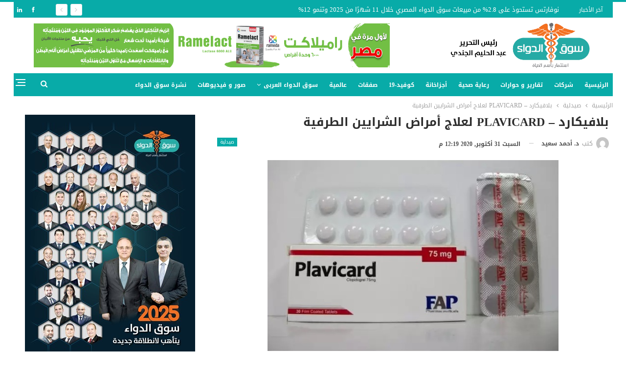

--- FILE ---
content_type: text/html; charset=UTF-8
request_url: https://souqaldawaa.com/%D8%A8%D9%84%D8%A7%D9%81%D9%8A%D9%83%D8%A7%D8%B1%D8%AF-plavicard-%D9%84%D8%B9%D9%84%D8%A7%D8%AC-%D8%A3%D9%85%D8%B1%D8%A7%D8%B6-%D8%A7%D9%84%D8%B4%D8%B1%D8%A7%D9%8A%D9%8A%D9%86-%D8%A7%D9%84%D8%B7/
body_size: 126460
content:
	<!DOCTYPE html>
		<!--[if IE 8]>
	<html class="ie ie8" dir="rtl" lang="ar"> <![endif]-->
	<!--[if IE 9]>
	<html class="ie ie9" dir="rtl" lang="ar"> <![endif]-->
	<!--[if gt IE 9]><!-->
<html dir="rtl" lang="ar"> <!--<![endif]-->
	<head>
				<meta charset="UTF-8">
		<meta http-equiv="X-UA-Compatible" content="IE=edge">
		<meta name="viewport" content="width=device-width, initial-scale=1.0">
		<link rel="pingback" href="https://souqaldawaa.com/xmlrpc.php"/>

		<meta name='robots' content='index, follow, max-image-preview:large, max-snippet:-1, max-video-preview:-1' />

	<!-- This site is optimized with the Yoast SEO plugin v25.2 - https://yoast.com/wordpress/plugins/seo/ -->
	<title>بلافيكارد - PLAVICARD لعلاج أمراض الشرايين الطرفية - سوق الدواء</title>
	<meta name="description" content="يستخدم عقار بلافيكارد - PLAVICARD لعلاج أمراض الشرايين الطرفية ومتلازمة الشريان التاجي الحادة بالاضافة الى حالات السكتة الدماغية القلبية." />
	<link rel="canonical" href="https://souqaldawaa.com/بلافيكارد-plavicard-لعلاج-أمراض-الشرايين-الط/" />
	<meta property="og:locale" content="ar_AR" />
	<meta property="og:type" content="article" />
	<meta property="og:title" content="بلافيكارد - PLAVICARD لعلاج أمراض الشرايين الطرفية - سوق الدواء" />
	<meta property="og:description" content="يستخدم عقار بلافيكارد - PLAVICARD لعلاج أمراض الشرايين الطرفية ومتلازمة الشريان التاجي الحادة بالاضافة الى حالات السكتة الدماغية القلبية." />
	<meta property="og:url" content="https://souqaldawaa.com/بلافيكارد-plavicard-لعلاج-أمراض-الشرايين-الط/" />
	<meta property="og:site_name" content="سوق الدواء" />
	<meta property="article:published_time" content="2020-10-31T10:19:59+00:00" />
	<meta property="article:modified_time" content="2020-10-31T10:21:19+00:00" />
	<meta property="og:image" content="https://souqaldawaa.com/wp-content/uploads/2020/10/2-18.jpg" />
	<meta property="og:image:width" content="595" />
	<meta property="og:image:height" content="391" />
	<meta property="og:image:type" content="image/jpeg" />
	<meta name="author" content="د. أحمد سعيد" />
	<meta name="twitter:card" content="summary_large_image" />
	<meta name="twitter:label1" content="كُتب بواسطة" />
	<meta name="twitter:data1" content="د. أحمد سعيد" />
	<script type="application/ld+json" class="yoast-schema-graph">{"@context":"https://schema.org","@graph":[{"@type":"WebPage","@id":"https://souqaldawaa.com/%d8%a8%d9%84%d8%a7%d9%81%d9%8a%d9%83%d8%a7%d8%b1%d8%af-plavicard-%d9%84%d8%b9%d9%84%d8%a7%d8%ac-%d8%a3%d9%85%d8%b1%d8%a7%d8%b6-%d8%a7%d9%84%d8%b4%d8%b1%d8%a7%d9%8a%d9%8a%d9%86-%d8%a7%d9%84%d8%b7/","url":"https://souqaldawaa.com/%d8%a8%d9%84%d8%a7%d9%81%d9%8a%d9%83%d8%a7%d8%b1%d8%af-plavicard-%d9%84%d8%b9%d9%84%d8%a7%d8%ac-%d8%a3%d9%85%d8%b1%d8%a7%d8%b6-%d8%a7%d9%84%d8%b4%d8%b1%d8%a7%d9%8a%d9%8a%d9%86-%d8%a7%d9%84%d8%b7/","name":"بلافيكارد - PLAVICARD لعلاج أمراض الشرايين الطرفية - سوق الدواء","isPartOf":{"@id":"https://souqaldawaa.com/#website"},"primaryImageOfPage":{"@id":"https://souqaldawaa.com/%d8%a8%d9%84%d8%a7%d9%81%d9%8a%d9%83%d8%a7%d8%b1%d8%af-plavicard-%d9%84%d8%b9%d9%84%d8%a7%d8%ac-%d8%a3%d9%85%d8%b1%d8%a7%d8%b6-%d8%a7%d9%84%d8%b4%d8%b1%d8%a7%d9%8a%d9%8a%d9%86-%d8%a7%d9%84%d8%b7/#primaryimage"},"image":{"@id":"https://souqaldawaa.com/%d8%a8%d9%84%d8%a7%d9%81%d9%8a%d9%83%d8%a7%d8%b1%d8%af-plavicard-%d9%84%d8%b9%d9%84%d8%a7%d8%ac-%d8%a3%d9%85%d8%b1%d8%a7%d8%b6-%d8%a7%d9%84%d8%b4%d8%b1%d8%a7%d9%8a%d9%8a%d9%86-%d8%a7%d9%84%d8%b7/#primaryimage"},"thumbnailUrl":"https://souqaldawaa.com/wp-content/uploads/2020/10/2-18.jpg","datePublished":"2020-10-31T10:19:59+00:00","dateModified":"2020-10-31T10:21:19+00:00","author":{"@id":"https://souqaldawaa.com/#/schema/person/b25998f1711b599f5b1d3d7b6a9091c1"},"description":"يستخدم عقار بلافيكارد - PLAVICARD لعلاج أمراض الشرايين الطرفية ومتلازمة الشريان التاجي الحادة بالاضافة الى حالات السكتة الدماغية القلبية.","breadcrumb":{"@id":"https://souqaldawaa.com/%d8%a8%d9%84%d8%a7%d9%81%d9%8a%d9%83%d8%a7%d8%b1%d8%af-plavicard-%d9%84%d8%b9%d9%84%d8%a7%d8%ac-%d8%a3%d9%85%d8%b1%d8%a7%d8%b6-%d8%a7%d9%84%d8%b4%d8%b1%d8%a7%d9%8a%d9%8a%d9%86-%d8%a7%d9%84%d8%b7/#breadcrumb"},"inLanguage":"ar","potentialAction":[{"@type":"ReadAction","target":["https://souqaldawaa.com/%d8%a8%d9%84%d8%a7%d9%81%d9%8a%d9%83%d8%a7%d8%b1%d8%af-plavicard-%d9%84%d8%b9%d9%84%d8%a7%d8%ac-%d8%a3%d9%85%d8%b1%d8%a7%d8%b6-%d8%a7%d9%84%d8%b4%d8%b1%d8%a7%d9%8a%d9%8a%d9%86-%d8%a7%d9%84%d8%b7/"]}]},{"@type":"ImageObject","inLanguage":"ar","@id":"https://souqaldawaa.com/%d8%a8%d9%84%d8%a7%d9%81%d9%8a%d9%83%d8%a7%d8%b1%d8%af-plavicard-%d9%84%d8%b9%d9%84%d8%a7%d8%ac-%d8%a3%d9%85%d8%b1%d8%a7%d8%b6-%d8%a7%d9%84%d8%b4%d8%b1%d8%a7%d9%8a%d9%8a%d9%86-%d8%a7%d9%84%d8%b7/#primaryimage","url":"https://souqaldawaa.com/wp-content/uploads/2020/10/2-18.jpg","contentUrl":"https://souqaldawaa.com/wp-content/uploads/2020/10/2-18.jpg","width":595,"height":391,"caption":"بلافيكارد - PLAVICARD"},{"@type":"BreadcrumbList","@id":"https://souqaldawaa.com/%d8%a8%d9%84%d8%a7%d9%81%d9%8a%d9%83%d8%a7%d8%b1%d8%af-plavicard-%d9%84%d8%b9%d9%84%d8%a7%d8%ac-%d8%a3%d9%85%d8%b1%d8%a7%d8%b6-%d8%a7%d9%84%d8%b4%d8%b1%d8%a7%d9%8a%d9%8a%d9%86-%d8%a7%d9%84%d8%b7/#breadcrumb","itemListElement":[{"@type":"ListItem","position":1,"name":"Home","item":"https://souqaldawaa.com/"},{"@type":"ListItem","position":2,"name":"Blog","item":"https://souqaldawaa.com/blog/"},{"@type":"ListItem","position":3,"name":"بلافيكارد &#8211; PLAVICARD لعلاج أمراض الشرايين الطرفية"}]},{"@type":"WebSite","@id":"https://souqaldawaa.com/#website","url":"https://souqaldawaa.com/","name":"سوق الدواء","description":"كل ما تريد معرفته عن الدواء","potentialAction":[{"@type":"SearchAction","target":{"@type":"EntryPoint","urlTemplate":"https://souqaldawaa.com/?s={search_term_string}"},"query-input":{"@type":"PropertyValueSpecification","valueRequired":true,"valueName":"search_term_string"}}],"inLanguage":"ar"},{"@type":"Person","@id":"https://souqaldawaa.com/#/schema/person/b25998f1711b599f5b1d3d7b6a9091c1","name":"د. أحمد سعيد","image":{"@type":"ImageObject","inLanguage":"ar","@id":"https://souqaldawaa.com/#/schema/person/image/","url":"https://secure.gravatar.com/avatar/ad19e31c26b1fba5797c57d2ca9589d1?s=96&d=mm&r=g","contentUrl":"https://secure.gravatar.com/avatar/ad19e31c26b1fba5797c57d2ca9589d1?s=96&d=mm&r=g","caption":"د. أحمد سعيد"},"url":"https://souqaldawaa.com/author/ahmedsh7666/"}]}</script>
	<!-- / Yoast SEO plugin. -->


<link rel='dns-prefetch' href='//stats.wp.com' />
<link rel='dns-prefetch' href='//fonts.googleapis.com' />
<link rel='dns-prefetch' href='//v0.wordpress.com' />
<link rel="alternate" type="application/rss+xml" title="سوق الدواء &laquo; الخلاصة" href="https://souqaldawaa.com/feed/" />
<link rel="alternate" type="application/rss+xml" title="سوق الدواء &laquo; خلاصة التعليقات" href="https://souqaldawaa.com/comments/feed/" />
<link rel="alternate" type="application/rss+xml" title="سوق الدواء &laquo; بلافيكارد &#8211; PLAVICARD لعلاج أمراض الشرايين الطرفية خلاصة التعليقات" href="https://souqaldawaa.com/%d8%a8%d9%84%d8%a7%d9%81%d9%8a%d9%83%d8%a7%d8%b1%d8%af-plavicard-%d9%84%d8%b9%d9%84%d8%a7%d8%ac-%d8%a3%d9%85%d8%b1%d8%a7%d8%b6-%d8%a7%d9%84%d8%b4%d8%b1%d8%a7%d9%8a%d9%8a%d9%86-%d8%a7%d9%84%d8%b7/feed/" />
<script type="text/javascript">
/* <![CDATA[ */
window._wpemojiSettings = {"baseUrl":"https:\/\/s.w.org\/images\/core\/emoji\/15.0.3\/72x72\/","ext":".png","svgUrl":"https:\/\/s.w.org\/images\/core\/emoji\/15.0.3\/svg\/","svgExt":".svg","source":{"concatemoji":"https:\/\/souqaldawaa.com\/wp-includes\/js\/wp-emoji-release.min.js?ver=6.6.4"}};
/*! This file is auto-generated */
!function(i,n){var o,s,e;function c(e){try{var t={supportTests:e,timestamp:(new Date).valueOf()};sessionStorage.setItem(o,JSON.stringify(t))}catch(e){}}function p(e,t,n){e.clearRect(0,0,e.canvas.width,e.canvas.height),e.fillText(t,0,0);var t=new Uint32Array(e.getImageData(0,0,e.canvas.width,e.canvas.height).data),r=(e.clearRect(0,0,e.canvas.width,e.canvas.height),e.fillText(n,0,0),new Uint32Array(e.getImageData(0,0,e.canvas.width,e.canvas.height).data));return t.every(function(e,t){return e===r[t]})}function u(e,t,n){switch(t){case"flag":return n(e,"\ud83c\udff3\ufe0f\u200d\u26a7\ufe0f","\ud83c\udff3\ufe0f\u200b\u26a7\ufe0f")?!1:!n(e,"\ud83c\uddfa\ud83c\uddf3","\ud83c\uddfa\u200b\ud83c\uddf3")&&!n(e,"\ud83c\udff4\udb40\udc67\udb40\udc62\udb40\udc65\udb40\udc6e\udb40\udc67\udb40\udc7f","\ud83c\udff4\u200b\udb40\udc67\u200b\udb40\udc62\u200b\udb40\udc65\u200b\udb40\udc6e\u200b\udb40\udc67\u200b\udb40\udc7f");case"emoji":return!n(e,"\ud83d\udc26\u200d\u2b1b","\ud83d\udc26\u200b\u2b1b")}return!1}function f(e,t,n){var r="undefined"!=typeof WorkerGlobalScope&&self instanceof WorkerGlobalScope?new OffscreenCanvas(300,150):i.createElement("canvas"),a=r.getContext("2d",{willReadFrequently:!0}),o=(a.textBaseline="top",a.font="600 32px Arial",{});return e.forEach(function(e){o[e]=t(a,e,n)}),o}function t(e){var t=i.createElement("script");t.src=e,t.defer=!0,i.head.appendChild(t)}"undefined"!=typeof Promise&&(o="wpEmojiSettingsSupports",s=["flag","emoji"],n.supports={everything:!0,everythingExceptFlag:!0},e=new Promise(function(e){i.addEventListener("DOMContentLoaded",e,{once:!0})}),new Promise(function(t){var n=function(){try{var e=JSON.parse(sessionStorage.getItem(o));if("object"==typeof e&&"number"==typeof e.timestamp&&(new Date).valueOf()<e.timestamp+604800&&"object"==typeof e.supportTests)return e.supportTests}catch(e){}return null}();if(!n){if("undefined"!=typeof Worker&&"undefined"!=typeof OffscreenCanvas&&"undefined"!=typeof URL&&URL.createObjectURL&&"undefined"!=typeof Blob)try{var e="postMessage("+f.toString()+"("+[JSON.stringify(s),u.toString(),p.toString()].join(",")+"));",r=new Blob([e],{type:"text/javascript"}),a=new Worker(URL.createObjectURL(r),{name:"wpTestEmojiSupports"});return void(a.onmessage=function(e){c(n=e.data),a.terminate(),t(n)})}catch(e){}c(n=f(s,u,p))}t(n)}).then(function(e){for(var t in e)n.supports[t]=e[t],n.supports.everything=n.supports.everything&&n.supports[t],"flag"!==t&&(n.supports.everythingExceptFlag=n.supports.everythingExceptFlag&&n.supports[t]);n.supports.everythingExceptFlag=n.supports.everythingExceptFlag&&!n.supports.flag,n.DOMReady=!1,n.readyCallback=function(){n.DOMReady=!0}}).then(function(){return e}).then(function(){var e;n.supports.everything||(n.readyCallback(),(e=n.source||{}).concatemoji?t(e.concatemoji):e.wpemoji&&e.twemoji&&(t(e.twemoji),t(e.wpemoji)))}))}((window,document),window._wpemojiSettings);
/* ]]> */
</script>
<style id='wp-emoji-styles-inline-css' type='text/css'>

	img.wp-smiley, img.emoji {
		display: inline !important;
		border: none !important;
		box-shadow: none !important;
		height: 1em !important;
		width: 1em !important;
		margin: 0 0.07em !important;
		vertical-align: -0.1em !important;
		background: none !important;
		padding: 0 !important;
	}
</style>
<link rel='stylesheet' id='wp-block-library-rtl-css' href='https://souqaldawaa.com/wp-includes/css/dist/block-library/style-rtl.min.css?ver=6.6.4' type='text/css' media='all' />
<link rel='stylesheet' id='mediaelement-css' href='https://souqaldawaa.com/wp-includes/js/mediaelement/mediaelementplayer-legacy.min.css?ver=4.2.17' type='text/css' media='all' />
<link rel='stylesheet' id='wp-mediaelement-css' href='https://souqaldawaa.com/wp-includes/js/mediaelement/wp-mediaelement.min.css?ver=6.6.4' type='text/css' media='all' />
<style id='jetpack-sharing-buttons-style-inline-css' type='text/css'>
.jetpack-sharing-buttons__services-list{display:flex;flex-direction:row;flex-wrap:wrap;gap:0;list-style-type:none;margin:5px;padding:0}.jetpack-sharing-buttons__services-list.has-small-icon-size{font-size:12px}.jetpack-sharing-buttons__services-list.has-normal-icon-size{font-size:16px}.jetpack-sharing-buttons__services-list.has-large-icon-size{font-size:24px}.jetpack-sharing-buttons__services-list.has-huge-icon-size{font-size:36px}@media print{.jetpack-sharing-buttons__services-list{display:none!important}}.editor-styles-wrapper .wp-block-jetpack-sharing-buttons{gap:0;padding-inline-start:0}ul.jetpack-sharing-buttons__services-list.has-background{padding:1.25em 2.375em}
</style>
<style id='classic-theme-styles-inline-css' type='text/css'>
/*! This file is auto-generated */
.wp-block-button__link{color:#fff;background-color:#32373c;border-radius:9999px;box-shadow:none;text-decoration:none;padding:calc(.667em + 2px) calc(1.333em + 2px);font-size:1.125em}.wp-block-file__button{background:#32373c;color:#fff;text-decoration:none}
</style>
<style id='global-styles-inline-css' type='text/css'>
:root{--wp--preset--aspect-ratio--square: 1;--wp--preset--aspect-ratio--4-3: 4/3;--wp--preset--aspect-ratio--3-4: 3/4;--wp--preset--aspect-ratio--3-2: 3/2;--wp--preset--aspect-ratio--2-3: 2/3;--wp--preset--aspect-ratio--16-9: 16/9;--wp--preset--aspect-ratio--9-16: 9/16;--wp--preset--color--black: #000000;--wp--preset--color--cyan-bluish-gray: #abb8c3;--wp--preset--color--white: #ffffff;--wp--preset--color--pale-pink: #f78da7;--wp--preset--color--vivid-red: #cf2e2e;--wp--preset--color--luminous-vivid-orange: #ff6900;--wp--preset--color--luminous-vivid-amber: #fcb900;--wp--preset--color--light-green-cyan: #7bdcb5;--wp--preset--color--vivid-green-cyan: #00d084;--wp--preset--color--pale-cyan-blue: #8ed1fc;--wp--preset--color--vivid-cyan-blue: #0693e3;--wp--preset--color--vivid-purple: #9b51e0;--wp--preset--gradient--vivid-cyan-blue-to-vivid-purple: linear-gradient(135deg,rgba(6,147,227,1) 0%,rgb(155,81,224) 100%);--wp--preset--gradient--light-green-cyan-to-vivid-green-cyan: linear-gradient(135deg,rgb(122,220,180) 0%,rgb(0,208,130) 100%);--wp--preset--gradient--luminous-vivid-amber-to-luminous-vivid-orange: linear-gradient(135deg,rgba(252,185,0,1) 0%,rgba(255,105,0,1) 100%);--wp--preset--gradient--luminous-vivid-orange-to-vivid-red: linear-gradient(135deg,rgba(255,105,0,1) 0%,rgb(207,46,46) 100%);--wp--preset--gradient--very-light-gray-to-cyan-bluish-gray: linear-gradient(135deg,rgb(238,238,238) 0%,rgb(169,184,195) 100%);--wp--preset--gradient--cool-to-warm-spectrum: linear-gradient(135deg,rgb(74,234,220) 0%,rgb(151,120,209) 20%,rgb(207,42,186) 40%,rgb(238,44,130) 60%,rgb(251,105,98) 80%,rgb(254,248,76) 100%);--wp--preset--gradient--blush-light-purple: linear-gradient(135deg,rgb(255,206,236) 0%,rgb(152,150,240) 100%);--wp--preset--gradient--blush-bordeaux: linear-gradient(135deg,rgb(254,205,165) 0%,rgb(254,45,45) 50%,rgb(107,0,62) 100%);--wp--preset--gradient--luminous-dusk: linear-gradient(135deg,rgb(255,203,112) 0%,rgb(199,81,192) 50%,rgb(65,88,208) 100%);--wp--preset--gradient--pale-ocean: linear-gradient(135deg,rgb(255,245,203) 0%,rgb(182,227,212) 50%,rgb(51,167,181) 100%);--wp--preset--gradient--electric-grass: linear-gradient(135deg,rgb(202,248,128) 0%,rgb(113,206,126) 100%);--wp--preset--gradient--midnight: linear-gradient(135deg,rgb(2,3,129) 0%,rgb(40,116,252) 100%);--wp--preset--font-size--small: 13px;--wp--preset--font-size--medium: 20px;--wp--preset--font-size--large: 36px;--wp--preset--font-size--x-large: 42px;--wp--preset--spacing--20: 0.44rem;--wp--preset--spacing--30: 0.67rem;--wp--preset--spacing--40: 1rem;--wp--preset--spacing--50: 1.5rem;--wp--preset--spacing--60: 2.25rem;--wp--preset--spacing--70: 3.38rem;--wp--preset--spacing--80: 5.06rem;--wp--preset--shadow--natural: 6px 6px 9px rgba(0, 0, 0, 0.2);--wp--preset--shadow--deep: 12px 12px 50px rgba(0, 0, 0, 0.4);--wp--preset--shadow--sharp: 6px 6px 0px rgba(0, 0, 0, 0.2);--wp--preset--shadow--outlined: 6px 6px 0px -3px rgba(255, 255, 255, 1), 6px 6px rgba(0, 0, 0, 1);--wp--preset--shadow--crisp: 6px 6px 0px rgba(0, 0, 0, 1);}:where(.is-layout-flex){gap: 0.5em;}:where(.is-layout-grid){gap: 0.5em;}body .is-layout-flex{display: flex;}.is-layout-flex{flex-wrap: wrap;align-items: center;}.is-layout-flex > :is(*, div){margin: 0;}body .is-layout-grid{display: grid;}.is-layout-grid > :is(*, div){margin: 0;}:where(.wp-block-columns.is-layout-flex){gap: 2em;}:where(.wp-block-columns.is-layout-grid){gap: 2em;}:where(.wp-block-post-template.is-layout-flex){gap: 1.25em;}:where(.wp-block-post-template.is-layout-grid){gap: 1.25em;}.has-black-color{color: var(--wp--preset--color--black) !important;}.has-cyan-bluish-gray-color{color: var(--wp--preset--color--cyan-bluish-gray) !important;}.has-white-color{color: var(--wp--preset--color--white) !important;}.has-pale-pink-color{color: var(--wp--preset--color--pale-pink) !important;}.has-vivid-red-color{color: var(--wp--preset--color--vivid-red) !important;}.has-luminous-vivid-orange-color{color: var(--wp--preset--color--luminous-vivid-orange) !important;}.has-luminous-vivid-amber-color{color: var(--wp--preset--color--luminous-vivid-amber) !important;}.has-light-green-cyan-color{color: var(--wp--preset--color--light-green-cyan) !important;}.has-vivid-green-cyan-color{color: var(--wp--preset--color--vivid-green-cyan) !important;}.has-pale-cyan-blue-color{color: var(--wp--preset--color--pale-cyan-blue) !important;}.has-vivid-cyan-blue-color{color: var(--wp--preset--color--vivid-cyan-blue) !important;}.has-vivid-purple-color{color: var(--wp--preset--color--vivid-purple) !important;}.has-black-background-color{background-color: var(--wp--preset--color--black) !important;}.has-cyan-bluish-gray-background-color{background-color: var(--wp--preset--color--cyan-bluish-gray) !important;}.has-white-background-color{background-color: var(--wp--preset--color--white) !important;}.has-pale-pink-background-color{background-color: var(--wp--preset--color--pale-pink) !important;}.has-vivid-red-background-color{background-color: var(--wp--preset--color--vivid-red) !important;}.has-luminous-vivid-orange-background-color{background-color: var(--wp--preset--color--luminous-vivid-orange) !important;}.has-luminous-vivid-amber-background-color{background-color: var(--wp--preset--color--luminous-vivid-amber) !important;}.has-light-green-cyan-background-color{background-color: var(--wp--preset--color--light-green-cyan) !important;}.has-vivid-green-cyan-background-color{background-color: var(--wp--preset--color--vivid-green-cyan) !important;}.has-pale-cyan-blue-background-color{background-color: var(--wp--preset--color--pale-cyan-blue) !important;}.has-vivid-cyan-blue-background-color{background-color: var(--wp--preset--color--vivid-cyan-blue) !important;}.has-vivid-purple-background-color{background-color: var(--wp--preset--color--vivid-purple) !important;}.has-black-border-color{border-color: var(--wp--preset--color--black) !important;}.has-cyan-bluish-gray-border-color{border-color: var(--wp--preset--color--cyan-bluish-gray) !important;}.has-white-border-color{border-color: var(--wp--preset--color--white) !important;}.has-pale-pink-border-color{border-color: var(--wp--preset--color--pale-pink) !important;}.has-vivid-red-border-color{border-color: var(--wp--preset--color--vivid-red) !important;}.has-luminous-vivid-orange-border-color{border-color: var(--wp--preset--color--luminous-vivid-orange) !important;}.has-luminous-vivid-amber-border-color{border-color: var(--wp--preset--color--luminous-vivid-amber) !important;}.has-light-green-cyan-border-color{border-color: var(--wp--preset--color--light-green-cyan) !important;}.has-vivid-green-cyan-border-color{border-color: var(--wp--preset--color--vivid-green-cyan) !important;}.has-pale-cyan-blue-border-color{border-color: var(--wp--preset--color--pale-cyan-blue) !important;}.has-vivid-cyan-blue-border-color{border-color: var(--wp--preset--color--vivid-cyan-blue) !important;}.has-vivid-purple-border-color{border-color: var(--wp--preset--color--vivid-purple) !important;}.has-vivid-cyan-blue-to-vivid-purple-gradient-background{background: var(--wp--preset--gradient--vivid-cyan-blue-to-vivid-purple) !important;}.has-light-green-cyan-to-vivid-green-cyan-gradient-background{background: var(--wp--preset--gradient--light-green-cyan-to-vivid-green-cyan) !important;}.has-luminous-vivid-amber-to-luminous-vivid-orange-gradient-background{background: var(--wp--preset--gradient--luminous-vivid-amber-to-luminous-vivid-orange) !important;}.has-luminous-vivid-orange-to-vivid-red-gradient-background{background: var(--wp--preset--gradient--luminous-vivid-orange-to-vivid-red) !important;}.has-very-light-gray-to-cyan-bluish-gray-gradient-background{background: var(--wp--preset--gradient--very-light-gray-to-cyan-bluish-gray) !important;}.has-cool-to-warm-spectrum-gradient-background{background: var(--wp--preset--gradient--cool-to-warm-spectrum) !important;}.has-blush-light-purple-gradient-background{background: var(--wp--preset--gradient--blush-light-purple) !important;}.has-blush-bordeaux-gradient-background{background: var(--wp--preset--gradient--blush-bordeaux) !important;}.has-luminous-dusk-gradient-background{background: var(--wp--preset--gradient--luminous-dusk) !important;}.has-pale-ocean-gradient-background{background: var(--wp--preset--gradient--pale-ocean) !important;}.has-electric-grass-gradient-background{background: var(--wp--preset--gradient--electric-grass) !important;}.has-midnight-gradient-background{background: var(--wp--preset--gradient--midnight) !important;}.has-small-font-size{font-size: var(--wp--preset--font-size--small) !important;}.has-medium-font-size{font-size: var(--wp--preset--font-size--medium) !important;}.has-large-font-size{font-size: var(--wp--preset--font-size--large) !important;}.has-x-large-font-size{font-size: var(--wp--preset--font-size--x-large) !important;}
:where(.wp-block-post-template.is-layout-flex){gap: 1.25em;}:where(.wp-block-post-template.is-layout-grid){gap: 1.25em;}
:where(.wp-block-columns.is-layout-flex){gap: 2em;}:where(.wp-block-columns.is-layout-grid){gap: 2em;}
:root :where(.wp-block-pullquote){font-size: 1.5em;line-height: 1.6;}
</style>
<link rel='stylesheet' id='ms-main-css' href='https://souqaldawaa.com/wp-content/plugins/masterslider/public/assets/css/masterslider.main.css?ver=3.5.5' type='text/css' media='all' />
<link rel='stylesheet' id='ms-custom-css' href='https://souqaldawaa.com/wp-content/uploads/masterslider/custom.css?ver=1.2' type='text/css' media='all' />
<link rel='stylesheet' id='better-framework-main-fonts-css' href='https://fonts.googleapis.com/css?family=Open+Sans:400&#038;display=swap' type='text/css' media='all' />
<link rel='stylesheet' id='better-framework-font-1-css' href='//fonts.googleapis.com/earlyaccess/droidarabickufi.css' type='text/css' media='all' />
<link rel='stylesheet' id='better-framework-font-2-css' href='//fonts.googleapis.com/earlyaccess/notokufiarabic.css' type='text/css' media='all' />
<link rel='stylesheet' id='better-framework-font-3-css' href='//fonts.googleapis.com/earlyaccess/notonaskharabicui.css' type='text/css' media='all' />
<script type="text/javascript" src="https://souqaldawaa.com/wp-includes/js/jquery/jquery.min.js?ver=3.7.1" id="jquery-core-js"></script>
<script type="text/javascript" src="https://souqaldawaa.com/wp-includes/js/jquery/jquery-migrate.min.js?ver=3.4.1" id="jquery-migrate-js"></script>
<script type="text/javascript" id="3d-flip-book-client-locale-loader-js-extra">
/* <![CDATA[ */
var FB3D_CLIENT_LOCALE = {"ajaxurl":"https:\/\/souqaldawaa.com\/wp-admin\/admin-ajax.php","dictionary":{"Table of contents":"Table of contents","Close":"Close","Bookmarks":"Bookmarks","Thumbnails":"Thumbnails","Search":"Search","Share":"Share","Facebook":"Facebook","Twitter":"Twitter","Email":"Email","Play":"Play","Previous page":"Previous page","Next page":"Next page","Zoom in":"Zoom in","Zoom out":"Zoom out","Fit view":"Fit view","Auto play":"Auto play","Full screen":"Full screen","More":"More","Smart pan":"Smart pan","Single page":"Single page","Sounds":"Sounds","Stats":"Stats","Print":"Print","Download":"Download","Goto first page":"Goto first page","Goto last page":"Goto last page"},"images":"https:\/\/souqaldawaa.com\/wp-content\/plugins\/unreal-flipbook-addon-for-visual-composer\/assets\/images\/","jsData":{"urls":[],"posts":{"ids_mis":[],"ids":[]},"pages":[],"firstPages":[],"bookCtrlProps":[],"bookTemplates":[]},"key":"3d-flip-book","pdfJS":{"pdfJsLib":"https:\/\/souqaldawaa.com\/wp-content\/plugins\/unreal-flipbook-addon-for-visual-composer\/assets\/js\/pdf.min.js?ver=4.3.136","pdfJsWorker":"https:\/\/souqaldawaa.com\/wp-content\/plugins\/unreal-flipbook-addon-for-visual-composer\/assets\/js\/pdf.worker.js?ver=4.3.136","stablePdfJsLib":"https:\/\/souqaldawaa.com\/wp-content\/plugins\/unreal-flipbook-addon-for-visual-composer\/assets\/js\/stable\/pdf.min.js?ver=2.5.207","stablePdfJsWorker":"https:\/\/souqaldawaa.com\/wp-content\/plugins\/unreal-flipbook-addon-for-visual-composer\/assets\/js\/stable\/pdf.worker.js?ver=2.5.207","pdfJsCMapUrl":"https:\/\/souqaldawaa.com\/wp-content\/plugins\/unreal-flipbook-addon-for-visual-composer\/assets\/cmaps\/"},"cacheurl":"https:\/\/souqaldawaa.com\/wp-content\/uploads\/3d-flip-book\/cache\/","pluginsurl":"https:\/\/souqaldawaa.com\/wp-content\/plugins\/","pluginurl":"https:\/\/souqaldawaa.com\/wp-content\/plugins\/unreal-flipbook-addon-for-visual-composer\/","thumbnailSize":{"width":"150","height":"150"},"version":"1.16.17"};
/* ]]> */
</script>
<script type="text/javascript" src="https://souqaldawaa.com/wp-content/plugins/unreal-flipbook-addon-for-visual-composer/assets/js/client-locale-loader.js?ver=1.16.17" id="3d-flip-book-client-locale-loader-js" async="async" data-wp-strategy="async"></script>
<!--[if lt IE 9]>
<script type="text/javascript" src="https://souqaldawaa.com/wp-content/themes/publisher/includes/libs/better-framework/assets/js/html5shiv.min.js?ver=3.15.0" id="bf-html5shiv-js"></script>
<![endif]-->
<!--[if lt IE 9]>
<script type="text/javascript" src="https://souqaldawaa.com/wp-content/themes/publisher/includes/libs/better-framework/assets/js/respond.min.js?ver=3.15.0" id="bf-respond-js"></script>
<![endif]-->
<link rel="https://api.w.org/" href="https://souqaldawaa.com/wp-json/" /><link rel="alternate" title="JSON" type="application/json" href="https://souqaldawaa.com/wp-json/wp/v2/posts/51702" /><link rel="EditURI" type="application/rsd+xml" title="RSD" href="https://souqaldawaa.com/xmlrpc.php?rsd" />
<meta name="generator" content="WordPress 6.6.4" />
<link rel='shortlink' href='https://wp.me/p9PtXw-drU' />
<link rel="alternate" title="oEmbed (JSON)" type="application/json+oembed" href="https://souqaldawaa.com/wp-json/oembed/1.0/embed?url=https%3A%2F%2Fsouqaldawaa.com%2F%25d8%25a8%25d9%2584%25d8%25a7%25d9%2581%25d9%258a%25d9%2583%25d8%25a7%25d8%25b1%25d8%25af-plavicard-%25d9%2584%25d8%25b9%25d9%2584%25d8%25a7%25d8%25ac-%25d8%25a3%25d9%2585%25d8%25b1%25d8%25a7%25d8%25b6-%25d8%25a7%25d9%2584%25d8%25b4%25d8%25b1%25d8%25a7%25d9%258a%25d9%258a%25d9%2586-%25d8%25a7%25d9%2584%25d8%25b7%2F" />
<link rel="alternate" title="oEmbed (XML)" type="text/xml+oembed" href="https://souqaldawaa.com/wp-json/oembed/1.0/embed?url=https%3A%2F%2Fsouqaldawaa.com%2F%25d8%25a8%25d9%2584%25d8%25a7%25d9%2581%25d9%258a%25d9%2583%25d8%25a7%25d8%25b1%25d8%25af-plavicard-%25d9%2584%25d8%25b9%25d9%2584%25d8%25a7%25d8%25ac-%25d8%25a3%25d9%2585%25d8%25b1%25d8%25a7%25d8%25b6-%25d8%25a7%25d9%2584%25d8%25b4%25d8%25b1%25d8%25a7%25d9%258a%25d9%258a%25d9%2586-%25d8%25a7%25d9%2584%25d8%25b7%2F&#038;format=xml" />

<!-- This site is using AdRotate v5.6.4 Professional to display their advertisements - https://ajdg.solutions/ -->
<!-- AdRotate CSS -->
<style type="text/css" media="screen">
	.g { margin:0px; padding:0px; overflow:hidden; line-height:1; zoom:1; }
	.g img { height:auto; }
	.g-col { position:relative; float:left; }
	.g-col:first-child { margin-left: 0; }
	.g-col:last-child { margin-right: 0; }
	.g-1 { margin:0px 0px 0px 0px; width:100%; max-width:728px; height:100%; max-height:121px; }
	.g-2 {  width:100%; max-width:1200px;  height:100%; max-height:200px; margin: 0 auto; }
	.g-3 { margin:0px 0px 0px 0px; width:100%; max-width:1200px; height:100%; max-height:150px; }
	.g-5 {  width:100%; max-width:1200px;  height:100%; max-height:150px; margin: 0 auto; }
	.g-6 { margin:0px 0px 0px 0px; width:100%; max-width:1200px; height:100%; max-height:150px; }
	@media only screen and (max-width: 480px) {
		.g-col, .g-dyn, .g-single { width:100%; margin-left:0; margin-right:0; }
	}
</style>
<!-- /AdRotate CSS -->

<script>var ms_grabbing_curosr='https://souqaldawaa.com/wp-content/plugins/masterslider/public/assets/css/common/grabbing.cur',ms_grab_curosr='https://souqaldawaa.com/wp-content/plugins/masterslider/public/assets/css/common/grab.cur';</script>
<meta name="generator" content="MasterSlider 3.5.5 - Responsive Touch Image Slider" />
	<style>img#wpstats{display:none}</style>
		<script data-ad-client="ca-pub-2519899877587379" async src="https://pagead2.googlesyndication.com/pagead/js/adsbygoogle.js"></script>
<meta name="google-site-verification" content="S4kNkEX-T61r65PunVlvJn8fYsDr_ztRtCWMVaeSk4Q" />
<meta name="msvalidate.01" content="DA19A2E2E78FDD7E28AA2A75FA180FD0" />
<meta name="yandex-verification" content="f38f72da1a3ec196" />
<meta name="yandex-verification" content="94738b05eb00d691" />
<script async src="https://pagead2.googlesyndication.com/pagead/js/adsbygoogle.js"></script>
<script async src="https://pagead2.googlesyndication.com/pagead/js/adsbygoogle.js"></script>

<meta name="generator" content="Powered by WPBakery Page Builder - drag and drop page builder for WordPress."/>
<script type="application/ld+json">{
    "@context": "http://schema.org/",
    "@type": "Organization",
    "@id": "#organization",
    "logo": {
        "@type": "ImageObject",
        "url": "https://souqaldawaa.com/wp-content/uploads/2021/01/100-_-350.png"
    },
    "url": "https://souqaldawaa.com/",
    "name": "\u0633\u0648\u0642 \u0627\u0644\u062f\u0648\u0627\u0621",
    "description": "\u0643\u0644 \u0645\u0627 \u062a\u0631\u064a\u062f \u0645\u0639\u0631\u0641\u062a\u0647 \u0639\u0646 \u0627\u0644\u062f\u0648\u0627\u0621"
}</script>
<script type="application/ld+json">{
    "@context": "http://schema.org/",
    "@type": "WebSite",
    "name": "\u0633\u0648\u0642 \u0627\u0644\u062f\u0648\u0627\u0621",
    "alternateName": "\u0643\u0644 \u0645\u0627 \u062a\u0631\u064a\u062f \u0645\u0639\u0631\u0641\u062a\u0647 \u0639\u0646 \u0627\u0644\u062f\u0648\u0627\u0621",
    "url": "https://souqaldawaa.com/"
}</script>
<script type="application/ld+json">{
    "@context": "http://schema.org/",
    "@type": "BlogPosting",
    "headline": "\u0628\u0644\u0627\u0641\u064a\u0643\u0627\u0631\u062f - PLAVICARD \u0644\u0639\u0644\u0627\u062c \u0623\u0645\u0631\u0627\u0636 \u0627\u0644\u0634\u0631\u0627\u064a\u064a\u0646 \u0627\u0644\u0637\u0631\u0641\u064a\u0629",
    "description": "\u064a\u0633\u062a\u062e\u062f\u0645 \u0639\u0642\u0627\u0631 \u0628\u0644\u0627\u0641\u064a\u0643\u0627\u0631\u062f - PLAVICARD \u0644\u0639\u0644\u0627\u062c \u0623\u0645\u0631\u0627\u0636 \u0627\u0644\u0634\u0631\u0627\u064a\u064a\u0646 \u0627\u0644\u0637\u0631\u0641\u064a\u0629 \u0648\u0645\u062a\u0644\u0627\u0632\u0645\u0629 \u0627\u0644\u0634\u0631\u064a\u0627\u0646 \u0627\u0644\u062a\u0627\u062c\u064a \u0627\u0644\u062d\u0627\u062f\u0629 \u0628\u0627\u0644\u0627\u0636\u0627\u0641\u0629 \u0627\u0644\u0649 \u062d\u0627\u0644\u0627\u062a \u0627\u0644\u0633\u0643\u062a\u0629 \u0627\u0644\u062f\u0645\u0627\u063a\u064a\u0629 \u0627\u0644\u0642\u0644\u0628\u064a\u0629.\u0645\u0648\u0627\u0646\u0639 \u0627\u0633\u062a\u062e\u062f\u0627\u0645 \u0628\u0644\u0627\u0641\u064a\u0643\u0627\u0631\u062f\u062d\u0627\u0644\u0627\u062a \u0627\u0644\u062d\u0633\u0627\u0633\u064a\u0629 \u062a\u062c\u0627\u0647 \u0627\u0644\u0639\u0642\u0627\u0631\u062d\u0627\u0644\u0627\u062a \u0646\u0632\u064a\u0641 \u0627\u0644\u0642\u0631\u062d\u0629 \u0627\u0644\u0647\u0636\u0645\u064a\u0629\u0627\u0644\u0627\u0639\u0631\u0627\u0636 \u0627\u0644\u062c\u0627\u0646\u0628\u064a\u0629 \u0644\u0628\u0644\u0627\u0641\u064a\u0643\u0627\u0631\u062f\u0627\u0645\u0633\u0627\u0643\u0635\u062f\u0627\u0639\u0623\u0644\u0645",
    "datePublished": "2020-10-31",
    "dateModified": "2020-10-31",
    "author": {
        "@type": "Person",
        "@id": "#person-",
        "name": "\u062f. \u0623\u062d\u0645\u062f \u0633\u0639\u064a\u062f"
    },
    "image": "https://souqaldawaa.com/wp-content/uploads/2020/10/2-18.jpg",
    "interactionStatistic": [
        {
            "@type": "InteractionCounter",
            "interactionType": "http://schema.org/CommentAction",
            "userInteractionCount": "0"
        }
    ],
    "publisher": {
        "@id": "#organization"
    },
    "mainEntityOfPage": "https://souqaldawaa.com/%d8%a8%d9%84%d8%a7%d9%81%d9%8a%d9%83%d8%a7%d8%b1%d8%af-plavicard-%d9%84%d8%b9%d9%84%d8%a7%d8%ac-%d8%a3%d9%85%d8%b1%d8%a7%d8%b6-%d8%a7%d9%84%d8%b4%d8%b1%d8%a7%d9%8a%d9%8a%d9%86-%d8%a7%d9%84%d8%b7/"
}</script>
<link rel='stylesheet' id='better-playlist' href='https://souqaldawaa.com/wp-content/plugins/better-playlist/css/better-playlist-rtl.min.css' type='text/css' media='all' />
<link rel='stylesheet' id='bs-icons' href='https://souqaldawaa.com/wp-content/themes/publisher/includes/libs/better-framework/assets/css/bs-icons.css' type='text/css' media='all' />
<link rel='stylesheet' id='better-social-counter' href='https://souqaldawaa.com/wp-content/plugins/better-social-counter/css/style.min.css' type='text/css' media='all' />
<link rel='stylesheet' id='better-social-counter-rtl' href='https://souqaldawaa.com/wp-content/plugins/better-social-counter/css/rtl.min.css' type='text/css' media='all' />
<link rel='stylesheet' id='bf-slick' href='https://souqaldawaa.com/wp-content/themes/publisher/includes/libs/better-framework/assets/css/slick.min.css' type='text/css' media='all' />
<link rel='stylesheet' id='blockquote-pack-pro' href='https://souqaldawaa.com/wp-content/plugins/blockquote-pack-pro/css/blockquote-pack.min.css' type='text/css' media='all' />
<link rel='stylesheet' id='blockquote-pack-rtl' href='https://souqaldawaa.com/wp-content/plugins/blockquote-pack-pro/css/blockquote-pack-rtl.min.css' type='text/css' media='all' />
<link rel='stylesheet' id='smart-lists-pack-pro' href='https://souqaldawaa.com/wp-content/plugins/smart-lists-pack-pro/css/smart-lists-pack.min.css' type='text/css' media='all' />
<link rel='stylesheet' id='smart-lists-pack-rtl' href='https://souqaldawaa.com/wp-content/plugins/smart-lists-pack-pro/css/smart-lists-pack-rtl.min.css' type='text/css' media='all' />
<link rel='stylesheet' id='wp-embedder-pack-pro' href='https://souqaldawaa.com/wp-content/plugins/wp-embedder-pack/assets/css/wpep.min.css' type='text/css' media='all' />
<link rel='stylesheet' id='pretty-photo' href='https://souqaldawaa.com/wp-content/themes/publisher/includes/libs/better-framework/assets/css/pretty-photo.min.css' type='text/css' media='all' />
<link rel='stylesheet' id='theme-libs' href='https://souqaldawaa.com/wp-content/themes/publisher/css/theme-libs.min.css' type='text/css' media='all' />
<link rel='stylesheet' id='fontawesome' href='https://souqaldawaa.com/wp-content/themes/publisher/includes/libs/better-framework/assets/css/font-awesome.min.css' type='text/css' media='all' />
<link rel='stylesheet' id='publisher' href='https://souqaldawaa.com/wp-content/themes/publisher/style-7.11.0.min.css' type='text/css' media='all' />
<link rel='stylesheet' id='publisher-rtl' href='https://souqaldawaa.com/wp-content/themes/publisher/rtl.min.css' type='text/css' media='all' />
<link rel='stylesheet' id='vc-rtl-grid' href='https://souqaldawaa.com/wp-content/themes/publisher//css/vc-rtl-grid.min.css' type='text/css' media='all' />
<link rel='stylesheet' id='publisher-theme-pure-magazine' href='https://souqaldawaa.com/wp-content/themes/publisher/includes/styles/pure-magazine/style.min.css' type='text/css' media='all' />
<link rel='stylesheet' id='7.11.0-1768897044' href='https://souqaldawaa.com/wp-content/bs-booster-cache/23adeb3a751114420c6ff5f927e15b0b.css' type='text/css' media='all' />
<meta name="generator" content="Powered by Slider Revolution 6.5.5 - responsive, Mobile-Friendly Slider Plugin for WordPress with comfortable drag and drop interface." />
<link rel="icon" href="https://souqaldawaa.com/wp-content/uploads/2019/12/cropped-logo-32x32.png" sizes="32x32" />
<link rel="icon" href="https://souqaldawaa.com/wp-content/uploads/2019/12/cropped-logo-192x192.png" sizes="192x192" />
<link rel="apple-touch-icon" href="https://souqaldawaa.com/wp-content/uploads/2019/12/cropped-logo-180x180.png" />
<meta name="msapplication-TileImage" content="https://souqaldawaa.com/wp-content/uploads/2019/12/cropped-logo-270x270.png" />
<script type="text/javascript">function setREVStartSize(e){
			//window.requestAnimationFrame(function() {				 
				window.RSIW = window.RSIW===undefined ? window.innerWidth : window.RSIW;	
				window.RSIH = window.RSIH===undefined ? window.innerHeight : window.RSIH;	
				try {								
					var pw = document.getElementById(e.c).parentNode.offsetWidth,
						newh;
					pw = pw===0 || isNaN(pw) ? window.RSIW : pw;
					e.tabw = e.tabw===undefined ? 0 : parseInt(e.tabw);
					e.thumbw = e.thumbw===undefined ? 0 : parseInt(e.thumbw);
					e.tabh = e.tabh===undefined ? 0 : parseInt(e.tabh);
					e.thumbh = e.thumbh===undefined ? 0 : parseInt(e.thumbh);
					e.tabhide = e.tabhide===undefined ? 0 : parseInt(e.tabhide);
					e.thumbhide = e.thumbhide===undefined ? 0 : parseInt(e.thumbhide);
					e.mh = e.mh===undefined || e.mh=="" || e.mh==="auto" ? 0 : parseInt(e.mh,0);		
					if(e.layout==="fullscreen" || e.l==="fullscreen") 						
						newh = Math.max(e.mh,window.RSIH);					
					else{					
						e.gw = Array.isArray(e.gw) ? e.gw : [e.gw];
						for (var i in e.rl) if (e.gw[i]===undefined || e.gw[i]===0) e.gw[i] = e.gw[i-1];					
						e.gh = e.el===undefined || e.el==="" || (Array.isArray(e.el) && e.el.length==0)? e.gh : e.el;
						e.gh = Array.isArray(e.gh) ? e.gh : [e.gh];
						for (var i in e.rl) if (e.gh[i]===undefined || e.gh[i]===0) e.gh[i] = e.gh[i-1];
											
						var nl = new Array(e.rl.length),
							ix = 0,						
							sl;					
						e.tabw = e.tabhide>=pw ? 0 : e.tabw;
						e.thumbw = e.thumbhide>=pw ? 0 : e.thumbw;
						e.tabh = e.tabhide>=pw ? 0 : e.tabh;
						e.thumbh = e.thumbhide>=pw ? 0 : e.thumbh;					
						for (var i in e.rl) nl[i] = e.rl[i]<window.RSIW ? 0 : e.rl[i];
						sl = nl[0];									
						for (var i in nl) if (sl>nl[i] && nl[i]>0) { sl = nl[i]; ix=i;}															
						var m = pw>(e.gw[ix]+e.tabw+e.thumbw) ? 1 : (pw-(e.tabw+e.thumbw)) / (e.gw[ix]);					
						newh =  (e.gh[ix] * m) + (e.tabh + e.thumbh);
					}
					var el = document.getElementById(e.c);
					if (el!==null && el) el.style.height = newh+"px";					
					el = document.getElementById(e.c+"_wrapper");
					if (el!==null && el) {
						el.style.height = newh+"px";
						el.style.display = "block";
					}
				} catch(e){
					console.log("Failure at Presize of Slider:" + e)
				}					   
			//});
		  };</script>

<!-- BetterFramework Head Inline CSS -->
<style>
<p><center>

</style>
<!-- /BetterFramework Head Inline CSS-->
<noscript><style> .wpb_animate_when_almost_visible { opacity: 1; }</style></noscript>	</head>

<body data-rsssl=1 class="rtl post-template-default single single-post postid-51702 single-format-standard _masterslider _msp_version_3.5.5 bs-theme bs-publisher bs-publisher-pure-magazine active-light-box active-top-line bs-vc-rtl-grid close-rh page-layout-2-col page-layout-2-col-right full-width active-sticky-sidebar main-menu-sticky main-menu-boxed active-ajax-search infinity-related-post single-prim-cat-22957 single-cat-22957  bs-show-ha bs-show-ha-b wpb-js-composer js-comp-ver-6.7.0 vc_responsive bs-ll-a" dir="rtl">
<div class="off-canvas-overlay"></div>
<div class="off-canvas-container right skin-white">
	<div class="off-canvas-inner">
		<span class="canvas-close"><i></i></span>
					<div class="off-canvas-header">
									<div class="logo">

						<a href="https://souqaldawaa.com/">
							<img src="https://souqaldawaa.com/wp-content/uploads/2019/12/LOGO-SOUQ-ALDAWAA-1.png"
							     alt="سوق الدواء">
						</a>
					</div>
										<div class="site-name">سوق الدواء</div>
									<div class="site-description">كل ما تريد معرفته  عن سوق الدواء </div>
			</div>
						<div class="off-canvas-search">
				<form role="search" method="get" action="https://souqaldawaa.com">
					<input type="text" name="s" value=""
					       placeholder="بحث...">
					<i class="fa fa-search"></i>
				</form>
			</div>
						<div class="off-canvas-menu">
				<div class="off-canvas-menu-fallback"></div>
			</div>
						<div class="off_canvas_footer">
				<div class="off_canvas_footer-info entry-content">
					<p></p>
		<div  class="  better-studio-shortcode bsc-clearfix better-social-counter style-button colored in-4-col">
						<ul class="social-list bsc-clearfix"><li class="social-item facebook"><a href = "https://www.facebook.com/souqaldawaa" target = "_blank" > <i class="item-icon bsfi-facebook" ></i><span class="item-title" > Likes </span> </a> </li> <li class="social-item twitter"><a href = "https://twitter.com/BetterSTU" target = "_blank" > <i class="item-icon bsfi-twitter" ></i><span class="item-title" > Followers </span> </a> </li> <li class="social-item youtube"><a href = "https://youtube.com/channel/betterstu" target = "_blank" > <i class="item-icon bsfi-youtube" ></i><span class="item-title" > Subscribers </span> </a> </li> <li class="social-item instagram"><a href = "https://instagram.com/betterstudio" target = "_blank" > <i class="item-icon bsfi-instagram" ></i><span class="item-title" > Followers </span> </a> </li> 			</ul>
		</div>
						</div>
			</div>
				</div>
</div>
		<div class="main-wrap content-main-wrap">
			<header id="header" class="site-header header-style-2 boxed" itemscope="itemscope" itemtype="https://schema.org/WPHeader">

		<section class="topbar topbar-style-2 hidden-xs hidden-xs">
	<div class="content-wrap">
		<div class="container">

			<div class="topbar-inner clearfix">

									<div class="section-links">
								<div  class="  better-studio-shortcode bsc-clearfix better-social-counter style-button not-colored in-4-col">
						<ul class="social-list bsc-clearfix"><li class="social-item facebook"><a href = "https://www.facebook.com/souqaldawaa" target = "_blank" > <i class="item-icon bsfi-facebook" ></i><span class="item-title" > Likes </span> </a> </li> <li class="social-item linkedin"><a href = "https://www.linkedin.com/company/souqaldawaa/" target = "_blank" > <i class="item-icon bsfi-linkedin" ></i><span class="item-title" >  </span> </a> </li> 			</ul>
		</div>
							</div>
				
				<div class="section-menu">
						<div id="newsticker-436793359" class="better-newsticker term-58,50"
	     data-speed="12000">
		<p class="heading ">آخر الأخبار</p>
		<ul class="news-list">
								<li>
						<a class="limit-line" href="https://souqaldawaa.com/%d9%86%d9%88%d9%81%d8%a7%d8%b1%d8%aa%d8%b3-%d8%aa%d8%b3%d8%aa%d8%ad%d9%88%d8%b0-%d8%b9%d9%84%d9%89-2-8-%d9%85%d9%86-%d9%85%d8%a8%d9%8a%d8%b9%d8%a7%d8%aa-%d8%b3%d9%88%d9%82-%d8%a7%d9%84%d8%af%d9%88/">
							نوفارتس تستحوذ على 2.8% من مبيعات سوق الدواء المصري خلال 11 شهرًا من 2025 وتنمو 12%						</a>
					</li>
										<li>
						<a class="limit-line" href="https://souqaldawaa.com/%d8%a7%d9%84%d9%81%d8%b1%d8%b9%d9%88%d9%86%d9%8a%d8%a9-%d9%84%d9%84%d8%a3%d8%af%d9%88%d9%8a%d8%a9-%d8%aa%d8%ad%d9%82%d9%82-%d9%86%d9%85%d9%88%d9%8b%d8%a7-25-%d9%81%d9%8a-%d9%85%d8%a8%d9%8a/">
							«الفرعونية للأدوية» تحقق نموًا 25% في مبيعاتها خلال 11 شهرًا وتسجل 2.1 مليار جنيه						</a>
					</li>
										<li>
						<a class="limit-line" href="https://souqaldawaa.com/%d9%85%d8%a8%d9%8a%d8%b9%d8%a7%d8%aa-%d8%a8%d8%a7%d9%8a%d8%b1-%d8%aa%d8%aa%d8%ac%d8%a7%d9%88%d8%b2-2-7-%d9%85%d9%84%d9%8a%d8%a7%d8%b1-%d8%ac%d9%86%d9%8a%d9%87-%d9%81%d9%8a-%d8%b3%d9%88/">
							مبيعات «باير» تتجاوز 2.7 مليار جنيه في سوق الدواء المصري خلال 11 شهرًا وتنمو بنسبة 31%						</a>
					</li>
										<li>
						<a class="limit-line" href="https://souqaldawaa.com/%d8%b1%d8%a6%d9%8a%d8%b3-%d8%a7%d9%84%d9%88%d8%b2%d8%b1%d8%a7%d8%a1-%d8%aa%d9%88%d8%ac%d9%8a%d9%87%d8%a7%d8%aa-%d8%b1%d8%a6%d8%a7%d8%b3%d9%8a%d8%a9-%d8%a8%d8%a8%d8%af%d8%a1-%d8%aa%d9%86%d9%81%d9%8a/">
							رئيس الوزراء: توجيهات رئاسية ببدء تنفيذ مدينة العاصمة الطبية للمستشفيات والمعاهد التعليمية						</a>
					</li>
										<li>
						<a class="limit-line" href="https://souqaldawaa.com/%d9%87%d9%8a%d8%a6%d8%a9-%d8%a7%d9%84%d8%b1%d9%82%d8%a7%d8%a8%d8%a9-%d8%a7%d9%84%d9%85%d8%a7%d9%84%d9%8a%d8%a9-%d8%aa%d8%b5%d8%af%d8%b1-%d8%a7%d9%84%d9%82%d9%88%d8%a7%d8%b9%d8%af-%d8%a7%d9%84%d9%85/">
							هيئة الرقابة المالية تصدر القواعد المنظمة لعمليات التأمين بالصندوق الحكومي ضد الأخطاء الطبية						</a>
					</li>
										<li>
						<a class="limit-line" href="https://souqaldawaa.com/%d9%87%d9%8a%d8%a6%d8%a9-%d8%a7%d9%84%d8%af%d9%88%d8%a7%d8%a1-%d8%aa%d8%a4%d9%83%d8%af-%d8%a3%d9%86%d9%87-%d9%84%d8%a7-%d9%8a%d9%88%d8%ac%d8%af-%d8%a3%d9%8a-%d8%b1%d8%b3%d9%88%d9%85-%d8%a3%d9%88/">
							هيئة الدواء تؤكد أنه لا يوجد أي رسوم أو تراخيص مطلوبة على نشاط التركيبات الصيدلية بوضعها الحالي						</a>
					</li>
										<li>
						<a class="limit-line" href="https://souqaldawaa.com/%d8%a7%d9%84%d9%85%d8%ac%d9%84%d8%b3-%d8%a7%d9%84%d8%aa%d8%b5%d8%af%d9%8a%d8%b1%d9%8a-%d9%84%d9%84%d8%b5%d9%86%d8%a7%d8%b9%d8%a7%d8%aa-%d8%a7%d9%84%d8%b7%d8%a8%d9%8a%d8%a9-%d9%8a%d9%86%d8%b8%d9%85/">
							المجلس التصديري للصناعات الطبية ينظم ورشة عمل كبرى لتعزيز صادرات الأدوية المصرية إلى إفريقيا.. الأربعاء المقبل						</a>
					</li>
										<li>
						<a class="limit-line" href="https://souqaldawaa.com/%d8%af%d8%b1%d8%a7%d8%b3%d8%a9-%d8%b9%d9%84%d9%85%d9%8a%d8%a9-%d8%a3%d9%88%d8%b1%d9%88%d8%a8%d9%8a%d8%a9-%d8%aa%d8%a4%d9%83%d8%af-%d8%b3%d9%84%d8%a7%d9%85%d8%a9-%d8%a7%d9%84%d8%a8%d8%a7%d8%b1%d8%a7/">
							دراسة علمية أوروبية تؤكد سلامة الباراسيتامول خلال الحمل وتفند مزاعم «ترامب» ارتباطه بالتوحد						</a>
					</li>
										<li>
						<a class="limit-line" href="https://souqaldawaa.com/%d8%a7%d9%84%d8%b5%d8%ad%d8%a9-%d8%aa%d8%b9%d9%84%d9%86-%d8%a7%d9%84%d8%aa%d8%b4%d8%ba%d9%8a%d9%84-%d8%a7%d9%84%d8%b1%d8%b3%d9%85%d9%8a-%d9%84%d9%85%d8%b1%d9%83%d8%b2-%d9%81%d8%a7%d9%83/">
							«الصحة» تعلن التشغيل الرسمي لمركز فاكسيرا للأبحاث الإكلينيكية لدعم البحث العلمي في أفريقيا						</a>
					</li>
										<li>
						<a class="limit-line" href="https://souqaldawaa.com/%d9%85%d8%b5%d9%86%d8%b9-%d8%ae%d9%88%d9%81%d9%88-%d9%81%d8%a7%d8%b1%d9%85%d8%a7-%d9%8a%d8%ad%d8%b5%d9%84-%d8%b9%d9%84%d9%89-%d8%b4%d9%87%d8%a7%d8%af%d8%a9-gmp-%d9%85%d9%86-%d9%87%d9%8a%d8%a6%d8%a9/">
							مصنع خوفو فارما يحصل على شهادة GMP من هيئة الدواء المصرية ويفتح آفاق التصدير للأسواق الخارجية						</a>
					</li>
							</ul>
	</div>
				</div>

			</div>
		</div>
	</div>
</section>
		<div class="header-inner">
			<div class="content-wrap">
				<div class="container">
					<div class="row">
						<div class="row-height">
							<div class="logo-col col-xs-4">
								<div class="col-inside">
									<div id="site-branding" class="site-branding">
	<p  id="site-title" class="logo h1 img-logo">
	<a href="https://souqaldawaa.com/" itemprop="url" rel="home">
					<img id="site-logo" src="https://souqaldawaa.com/wp-content/uploads/2021/01/100-_-350.png"
			     alt="سوق الدواء"  data-bsrjs="https://souqaldawaa.com/wp-content/uploads/2021/01/100-_-350.png"  />

			<span class="site-title">سوق الدواء - كل ما تريد معرفته عن الدواء</span>
				</a>
</p>
</div><!-- .site-branding -->
								</div>
							</div>
															<div class="sidebar-col col-xs-8">
									<div class="col-inside">
										<aside id="sidebar" class="sidebar" role="complementary" itemscope="itemscope" itemtype="https://schema.org/WPSideBar">
											<div class="qfukganzo qfukganzo-pubadban qfukganzo-show-desktop qfukganzo-show-tablet-portrait qfukganzo-show-tablet-landscape qfukganzo-show-phone qfukganzo-loc-header_aside_logo qfukganzo-align-center qfukganzo-column-1 qfukganzo-clearfix no-bg-box-model"><div id="qfukganzo-123265-1469243309" class="qfukganzo-container qfukganzo-type-image " itemscope="" itemtype="https://schema.org/WPAdBlock" data-adid="123265" data-type="image"><img class="qfukganzo-image" src="https://souqaldawaa.com/wp-content/uploads/2024/08/ramelact-BNR-V2-Social-728x90-سوق-الدواء.png" alt="Ramelact BNR" /></div></div>										</aside>
									</div>
								</div>
														</div>
					</div>
				</div>
			</div>
		</div>

		<div id="menu-main" class="menu main-menu-wrapper show-search-item show-off-canvas menu-actions-btn-width-2" role="navigation" itemscope="itemscope" itemtype="https://schema.org/SiteNavigationElement">
	<div class="main-menu-inner">
		<div class="content-wrap">
			<div class="container">

				<nav class="main-menu-container">
					<ul id="main-navigation" class="main-menu menu bsm-pure clearfix">
						<li id="menu-item-27657" class="menu-item menu-item-type-post_type menu-item-object-page menu-item-home better-anim-fade menu-item-27657"><a href="https://souqaldawaa.com/">الرئيسية</a></li>
<li id="menu-item-37645" class="menu-item menu-item-type-taxonomy menu-item-object-category menu-term-50 better-anim-fade menu-item-37645"><a href="https://souqaldawaa.com/category/%d8%af%d9%88%d8%a7%d8%a1/">شركات</a></li>
<li id="menu-item-29172" class="menu-item menu-item-type-taxonomy menu-item-object-category menu-term-7448 better-anim-fade menu-item-29172"><a href="https://souqaldawaa.com/category/%d8%ad%d9%88%d8%a7%d8%b1%d8%a7%d8%aa/">تقارير و حوارات</a></li>
<li id="menu-item-29158" class="menu-item menu-item-type-taxonomy menu-item-object-category menu-term-501 better-anim-fade menu-item-29158"><a href="https://souqaldawaa.com/category/%d8%a7%d9%84%d8%af%d9%84%d9%8a%d9%84-%d8%a7%d9%84%d8%b7%d8%a8%d9%89/">رعاية صحية</a></li>
<li id="menu-item-29168" class="menu-item menu-item-type-taxonomy menu-item-object-category menu-term-12 better-anim-fade menu-item-29168"><a href="https://souqaldawaa.com/category/%d8%a3%d8%ac%d8%b2%d8%ae%d8%a7%d9%86%d8%a9/">أجزاخانة</a></li>
<li id="menu-item-45722" class="menu-item menu-item-type-taxonomy menu-item-object-category menu-term-28052 better-anim-fade menu-item-45722"><a href="https://souqaldawaa.com/category/covid-19/">كوفيد-19</a></li>
<li id="menu-item-38848" class="menu-item menu-item-type-taxonomy menu-item-object-category menu-term-23328 better-anim-fade menu-item-38848"><a href="https://souqaldawaa.com/category/%d8%b5%d9%81%d9%82%d8%a7%d8%aa/">صفقات</a></li>
<li id="menu-item-29173" class="menu-item menu-item-type-taxonomy menu-item-object-category menu-term-199 better-anim-fade menu-item-29173"><a href="https://souqaldawaa.com/category/%d8%b9%d8%a7%d9%84%d9%85%d9%8a%d8%a9/">عالمية</a></li>
<li id="menu-item-69846" class="menu-item menu-item-type-taxonomy menu-item-object-category menu-item-has-children menu-term-40763 better-anim-fade menu-item-69846"><a href="https://souqaldawaa.com/category/arab-drug-market/">سوق الدواء العربى</a>
<ul class="sub-menu">
	<li id="menu-item-33195" class="menu-item menu-item-type-taxonomy menu-item-object-category menu-term-22096 better-anim-fade menu-item-33195"><a href="https://souqaldawaa.com/category/saudi-medicine-market/">السعودية</a></li>
	<li id="menu-item-49723" class="menu-item menu-item-type-taxonomy menu-item-object-category menu-term-31025 better-anim-fade menu-item-49723"><a href="https://souqaldawaa.com/category/uae-drug-market/">الإمارات</a></li>
	<li id="menu-item-69848" class="menu-item menu-item-type-taxonomy menu-item-object-category menu-term-32605 better-anim-fade menu-item-69848"><a href="https://souqaldawaa.com/category/jordanian-drug-market/">الأردن</a></li>
	<li id="menu-item-49724" class="menu-item menu-item-type-taxonomy menu-item-object-category menu-term-31026 better-anim-fade menu-item-49724"><a href="https://souqaldawaa.com/category/kuwaiti-drug-market/">الكويت</a></li>
	<li id="menu-item-69850" class="menu-item menu-item-type-taxonomy menu-item-object-category menu-term-40764 better-anim-fade menu-item-69850"><a href="https://souqaldawaa.com/category/algerian-drug-market/">الجزائر</a></li>
	<li id="menu-item-69847" class="menu-item menu-item-type-taxonomy menu-item-object-category menu-term-32606 better-anim-fade menu-item-69847"><a href="https://souqaldawaa.com/category/tunisian-drug-market/">تونس</a></li>
	<li id="menu-item-110164" class="menu-item menu-item-type-taxonomy menu-item-object-category menu-term-53960 better-anim-fade menu-item-110164"><a href="https://souqaldawaa.com/category/syrian-medicine-market/">سوريا</a></li>
	<li id="menu-item-110165" class="menu-item menu-item-type-taxonomy menu-item-object-category menu-term-53961 better-anim-fade menu-item-110165"><a href="https://souqaldawaa.com/category/iraqi-medicine-market/">العراق</a></li>
	<li id="menu-item-110166" class="menu-item menu-item-type-taxonomy menu-item-object-category menu-term-53963 better-anim-fade menu-item-110166"><a href="https://souqaldawaa.com/category/palestinian-medicine-market/">فلسطين</a></li>
	<li id="menu-item-110167" class="menu-item menu-item-type-taxonomy menu-item-object-category menu-term-53962 better-anim-fade menu-item-110167"><a href="https://souqaldawaa.com/category/lebanese-medicine-market/">لبنان</a></li>
</ul>
</li>
<li id="menu-item-29174" class="menu-item menu-item-type-taxonomy menu-item-object-category menu-term-5096 better-anim-fade menu-item-29174"><a href="https://souqaldawaa.com/category/%d9%81%d9%8a%d8%af%d9%8a%d9%88%d9%87%d8%a7%d8%aa-%d9%88%d8%b5%d9%88%d8%b1/">صور و فيديوهات</a></li>
<li id="menu-item-71220" class="menu-item menu-item-type-custom menu-item-object-custom better-anim-fade menu-item-71220"><a href="https://soundcloud.com/souqaldawaa">نشرة سوق الدواء</a></li>
					</ul><!-- #main-navigation -->
											<div class="menu-action-buttons width-2">
															<div class="off-canvas-menu-icon-container off-icon-right">
									<div class="off-canvas-menu-icon">
										<div class="off-canvas-menu-icon-el"></div>
									</div>
								</div>
																<div class="search-container close">
									<span class="search-handler"><i class="fa fa-search"></i></span>

									<div class="search-box clearfix">
										<form role="search" method="get" class="search-form clearfix" action="https://souqaldawaa.com">
	<input type="search" class="search-field"
	       placeholder="بحث..."
	       value="" name="s"
	       title="البحث عن:"
	       autocomplete="off">
	<input type="submit" class="search-submit" value="بحث">
</form><!-- .search-form -->
									</div>
								</div>
														</div>
										</nav><!-- .main-menu-container -->

			</div>
		</div>
	</div>
</div><!-- .menu -->
	</header><!-- .header -->
	<div class="rh-header clearfix light deferred-block-exclude">
		<div class="rh-container clearfix">

			<div class="menu-container close">
				<span class="menu-handler"><span class="lines"></span></span>
			</div><!-- .menu-container -->

			<div class="logo-container rh-img-logo">
				<a href="https://souqaldawaa.com/" itemprop="url" rel="home">
											<img src="https://souqaldawaa.com/wp-content/uploads/2022/01/100-_-600.png"
						     alt="سوق الدواء"  data-bsrjs="https://souqaldawaa.com/wp-content/uploads/2022/01/100-_-600.png"  />				</a>
			</div><!-- .logo-container -->
		</div><!-- .rh-container -->
	</div><!-- .rh-header -->
<nav role="navigation" aria-label="Breadcrumbs" class="bf-breadcrumb clearfix bc-top-style"><div class="container bf-breadcrumb-container"><ul class="bf-breadcrumb-items" itemscope itemtype="http://schema.org/BreadcrumbList"><meta name="numberOfItems" content="3" /><meta name="itemListOrder" content="Ascending" /><li itemprop="itemListElement" itemscope itemtype="http://schema.org/ListItem" class="bf-breadcrumb-item bf-breadcrumb-begin"><a itemprop="item" href="https://souqaldawaa.com" rel="home"><span itemprop="name">الرئيسية</span></a><meta itemprop="position" content="1" /></li><li itemprop="itemListElement" itemscope itemtype="http://schema.org/ListItem" class="bf-breadcrumb-item"><a itemprop="item" href="https://souqaldawaa.com/category/pharmacy/" ><span itemprop="name">صيدلية</span></a><meta itemprop="position" content="2" /></li><li itemprop="itemListElement" itemscope itemtype="http://schema.org/ListItem" class="bf-breadcrumb-item bf-breadcrumb-end"><span itemprop="name">بلافيكارد &#8211; PLAVICARD لعلاج أمراض الشرايين الطرفية</span><meta itemprop="item" content="https://souqaldawaa.com/%d8%a8%d9%84%d8%a7%d9%81%d9%8a%d9%83%d8%a7%d8%b1%d8%af-plavicard-%d9%84%d8%b9%d9%84%d8%a7%d8%ac-%d8%a3%d9%85%d8%b1%d8%a7%d8%b6-%d8%a7%d9%84%d8%b4%d8%b1%d8%a7%d9%8a%d9%8a%d9%86-%d8%a7%d9%84%d8%b7/"/><meta itemprop="position" content="3" /></li></ul></div></nav>		<div class="bs-sks ">
			<div class="bs-sksin1">
				<div class="bs-sksin2">
					<div class="bs-sksin3">
						<div class="bs-sks-path">
							<div class="bs-sks-path-boxed">
								<div class="bs-sksitem bs-sksiteml"><div class="qfukganzo qfukganzo-leftskyscraper qfukganzo-pubadban qfukganzo-show-desktop qfukganzo-show-tablet-portrait qfukganzo-show-tablet-landscape qfukganzo-show-phone qfukganzo-loc-skyscraper_left qfukganzo-align-right qfukganzo-column-1 qfukganzo-clearfix no-bg-box-model"><div id="qfukganzo-103467-99182843" class="qfukganzo-container qfukganzo-type-code " itemscope="" itemtype="https://schema.org/WPAdBlock" data-adid="103467" data-type="code"><div id="qfukganzo-103467-99182843-place"></div><script src="//pagead2.googlesyndication.com/pagead/js/adsbygoogle.js"></script><script type="text/javascript">var betterads_screen_width = document.body.clientWidth;betterads_el = document.getElementById('qfukganzo-103467-99182843');             if (betterads_el.getBoundingClientRect().width) {     betterads_el_width_raw = betterads_el_width = betterads_el.getBoundingClientRect().width;    } else {     betterads_el_width_raw = betterads_el_width = betterads_el.offsetWidth;    }        var size = ["125", "125"];    if ( betterads_el_width >= 728 )      betterads_el_width = ["728", "90"];    else if ( betterads_el_width >= 468 )     betterads_el_width = ["468", "60"];    else if ( betterads_el_width >= 336 )     betterads_el_width = ["336", "280"];    else if ( betterads_el_width >= 300 )     betterads_el_width = ["300", "250"];    else if ( betterads_el_width >= 250 )     betterads_el_width = ["250", "250"];    else if ( betterads_el_width >= 200 )     betterads_el_width = ["200", "200"];    else if ( betterads_el_width >= 180 )     betterads_el_width = ["180", "150"]; if ( betterads_screen_width >= 1140 ) {          document.getElementById('qfukganzo-103467-99182843-place').innerHTML = '<ins class="adsbygoogle" style="display:inline-block;width:120px;height:600px"  data-ad-client="ca-pub-2519899877587379"  data-ad-slot="9332569070" ></ins>';          (adsbygoogle = window.adsbygoogle || []).push({});         }else if ( betterads_screen_width >= 1019  && betterads_screen_width < 1140 ) { document.getElementById('qfukganzo-103467-99182843-place').innerHTML = '<ins class="adsbygoogle" style="display:inline-block;width:' + betterads_el_width[0] + 'px;height:' + betterads_el_width[1] + 'px"  data-ad-client="ca-pub-2519899877587379"  data-ad-slot="9332569070" ></ins>';         (adsbygoogle = window.adsbygoogle || []).push({});}else if ( betterads_screen_width >= 768  && betterads_screen_width < 1019 ) { document.getElementById('qfukganzo-103467-99182843-place').innerHTML = '<ins class="adsbygoogle" style="display:inline-block;width:' + betterads_el_width[0] + 'px;height:' + betterads_el_width[1] + 'px"  data-ad-client="ca-pub-2519899877587379"  data-ad-slot="9332569070" ></ins>';         (adsbygoogle = window.adsbygoogle || []).push({});}else if ( betterads_screen_width < 768 ) { document.getElementById('qfukganzo-103467-99182843-place').innerHTML = '<ins class="adsbygoogle" style="display:inline-block;width:' + betterads_el_width[0] + 'px;height:' + betterads_el_width[1] + 'px"  data-ad-client="ca-pub-2519899877587379"  data-ad-slot="9332569070" ></ins>';         (adsbygoogle = window.adsbygoogle || []).push({});}</script></div></div></div><div class="bs-sksitem bs-sksitemr"><div class="qfukganzo qfukganzo-leftskyscraper qfukganzo-pubadban qfukganzo-show-desktop qfukganzo-show-tablet-portrait qfukganzo-show-tablet-landscape qfukganzo-show-phone qfukganzo-loc-skyscraper_right qfukganzo-align-center qfukganzo-column-1 qfukganzo-clearfix no-bg-box-model"><div id="qfukganzo-103468-1446733600" class="qfukganzo-container qfukganzo-type-code " itemscope="" itemtype="https://schema.org/WPAdBlock" data-adid="103468" data-type="code"><div id="qfukganzo-103468-1446733600-place"></div><script type="text/javascript">var betterads_screen_width = document.body.clientWidth;betterads_el = document.getElementById('qfukganzo-103468-1446733600');             if (betterads_el.getBoundingClientRect().width) {     betterads_el_width_raw = betterads_el_width = betterads_el.getBoundingClientRect().width;    } else {     betterads_el_width_raw = betterads_el_width = betterads_el.offsetWidth;    }        var size = ["125", "125"];    if ( betterads_el_width >= 728 )      betterads_el_width = ["728", "90"];    else if ( betterads_el_width >= 468 )     betterads_el_width = ["468", "60"];    else if ( betterads_el_width >= 336 )     betterads_el_width = ["336", "280"];    else if ( betterads_el_width >= 300 )     betterads_el_width = ["300", "250"];    else if ( betterads_el_width >= 250 )     betterads_el_width = ["250", "250"];    else if ( betterads_el_width >= 200 )     betterads_el_width = ["200", "200"];    else if ( betterads_el_width >= 180 )     betterads_el_width = ["180", "150"]; if ( betterads_screen_width >= 1140 ) {          document.getElementById('qfukganzo-103468-1446733600-place').innerHTML = '<ins class="adsbygoogle" style="display:inline-block;width:120px;height:600px"  data-ad-client="ca-pub-2519899877587379"  data-ad-slot="4327654401" ></ins>';          (adsbygoogle = window.adsbygoogle || []).push({});         }else if ( betterads_screen_width >= 1019  && betterads_screen_width < 1140 ) { document.getElementById('qfukganzo-103468-1446733600-place').innerHTML = '<ins class="adsbygoogle" style="display:inline-block;width:' + betterads_el_width[0] + 'px;height:' + betterads_el_width[1] + 'px"  data-ad-client="ca-pub-2519899877587379"  data-ad-slot="4327654401" ></ins>';         (adsbygoogle = window.adsbygoogle || []).push({});}else if ( betterads_screen_width >= 768  && betterads_screen_width < 1019 ) { document.getElementById('qfukganzo-103468-1446733600-place').innerHTML = '<ins class="adsbygoogle" style="display:inline-block;width:' + betterads_el_width[0] + 'px;height:' + betterads_el_width[1] + 'px"  data-ad-client="ca-pub-2519899877587379"  data-ad-slot="4327654401" ></ins>';         (adsbygoogle = window.adsbygoogle || []).push({});}else if ( betterads_screen_width < 768 ) { document.getElementById('qfukganzo-103468-1446733600-place').innerHTML = '<ins class="adsbygoogle" style="display:inline-block;width:' + betterads_el_width[0] + 'px;height:' + betterads_el_width[1] + 'px"  data-ad-client="ca-pub-2519899877587379"  data-ad-slot="4327654401" ></ins>';         (adsbygoogle = window.adsbygoogle || []).push({});}</script></div></div></div>							</div>
						</div>
					</div>
				</div>
			</div>
		</div>
		<div class="content-wrap">
		<main id="content" class="content-container">

		<div class="container layout-2-col layout-2-col-1 layout-right-sidebar layout-bc-before post-template-1">
			<div class="row main-section">
										<div class="col-sm-8 content-column">
								<div class="single-container">
		<article id="post-51702" class="post-51702 post type-post status-publish format-standard has-post-thumbnail  category-pharmacy tag-plavicard tag-23754 tag-32481 tag-11 tag-9110 tag-32483 single-post-content has-thumbnail">
						<div class="post-header post-tp-1-header">
									<h1 class="single-post-title">
						<span class="post-title" itemprop="headline">بلافيكارد &#8211; PLAVICARD لعلاج أمراض الشرايين الطرفية</span></h1>
										<div class="post-meta-wrap clearfix">
						<div class="term-badges "><span class="term-badge term-22957"><a href="https://souqaldawaa.com/category/pharmacy/">صيدلية</a></span></div><div class="post-meta single-post-meta">
			<a href="https://souqaldawaa.com/author/ahmedsh7666/"
		   title="استعرض مقالات الكاتب"
		   class="post-author-a post-author-avatar">
			<img alt=''  data-src='https://secure.gravatar.com/avatar/ad19e31c26b1fba5797c57d2ca9589d1?s=26&d=mm&r=g' class='avatar avatar-26 photo avatar-default' height='26' width='26' /><span class="post-author-name">كتب <b>د. أحمد سعيد</b></span>		</a>
					<span class="time"><time class="post-published updated"
			                         datetime="2020-10-31T12:19:59+02:00"> <b>السبت  31 أكتوبر, 2020 12:19 م</b></time></span>
			</div>
					</div>
									<div class="single-featured">
					<figure><a class="post-thumbnail open-lightbox" href="https://souqaldawaa.com/wp-content/uploads/2020/10/2-18.jpg"><img  width="595" height="391" alt="" data-src="https://souqaldawaa.com/wp-content/uploads/2020/10/2-18.jpg">						</a>
													<figcaption class="wp-caption-text">بلافيكارد - PLAVICARD </figcaption>
							</figure>
											</div>
			</div>
					<div class="post-share single-post-share top-share clearfix style-1">
			<div class="post-share-btn-group">
							</div>
						<div class="share-handler-wrap ">
				<span class="share-handler post-share-btn rank-default">
					<i class="bf-icon  fa fa-share-alt"></i>						<b class="text">شارك </b>
										</span>
				<span class="social-item facebook"><a href="https://www.facebook.com/sharer.php?u=https%3A%2F%2Fsouqaldawaa.com%2F%25d8%25a8%25d9%2584%25d8%25a7%25d9%2581%25d9%258a%25d9%2583%25d8%25a7%25d8%25b1%25d8%25af-plavicard-%25d9%2584%25d8%25b9%25d9%2584%25d8%25a7%25d8%25ac-%25d8%25a3%25d9%2585%25d8%25b1%25d8%25a7%25d8%25b6-%25d8%25a7%25d9%2584%25d8%25b4%25d8%25b1%25d8%25a7%25d9%258a%25d9%258a%25d9%2586-%25d8%25a7%25d9%2584%25d8%25b7%2F" target="_blank" rel="nofollow noreferrer" class="bs-button-el" onclick="window.open(this.href, 'share-facebook','left=50,top=50,width=600,height=320,toolbar=0'); return false;"><span class="icon"><i class="bf-icon fa fa-facebook"></i></span></a></span><span class="social-item twitter"><a href="https://twitter.com/share?text=بلافيكارد &#8211; PLAVICARD لعلاج أمراض الشرايين الطرفية&url=https%3A%2F%2Fsouqaldawaa.com%2F%25d8%25a8%25d9%2584%25d8%25a7%25d9%2581%25d9%258a%25d9%2583%25d8%25a7%25d8%25b1%25d8%25af-plavicard-%25d9%2584%25d8%25b9%25d9%2584%25d8%25a7%25d8%25ac-%25d8%25a3%25d9%2585%25d8%25b1%25d8%25a7%25d8%25b6-%25d8%25a7%25d9%2584%25d8%25b4%25d8%25b1%25d8%25a7%25d9%258a%25d9%258a%25d9%2586-%25d8%25a7%25d9%2584%25d8%25b7%2F" target="_blank" rel="nofollow noreferrer" class="bs-button-el" onclick="window.open(this.href, 'share-twitter','left=50,top=50,width=600,height=320,toolbar=0'); return false;"><span class="icon"><i class="bf-icon fa fa-twitter"></i></span></a></span><span class="social-item google_plus"><a href="https://plus.google.com/share?url=https%3A%2F%2Fsouqaldawaa.com%2F%25d8%25a8%25d9%2584%25d8%25a7%25d9%2581%25d9%258a%25d9%2583%25d8%25a7%25d8%25b1%25d8%25af-plavicard-%25d9%2584%25d8%25b9%25d9%2584%25d8%25a7%25d8%25ac-%25d8%25a3%25d9%2585%25d8%25b1%25d8%25a7%25d8%25b6-%25d8%25a7%25d9%2584%25d8%25b4%25d8%25b1%25d8%25a7%25d9%258a%25d9%258a%25d9%2586-%25d8%25a7%25d9%2584%25d8%25b7%2F" target="_blank" rel="nofollow noreferrer" class="bs-button-el" onclick="window.open(this.href, 'share-google_plus','left=50,top=50,width=600,height=320,toolbar=0'); return false;"><span class="icon"><i class="bf-icon fa fa-google"></i></span></a></span><span class="social-item reddit"><a href="https://reddit.com/submit?url=https%3A%2F%2Fsouqaldawaa.com%2F%25d8%25a8%25d9%2584%25d8%25a7%25d9%2581%25d9%258a%25d9%2583%25d8%25a7%25d8%25b1%25d8%25af-plavicard-%25d9%2584%25d8%25b9%25d9%2584%25d8%25a7%25d8%25ac-%25d8%25a3%25d9%2585%25d8%25b1%25d8%25a7%25d8%25b6-%25d8%25a7%25d9%2584%25d8%25b4%25d8%25b1%25d8%25a7%25d9%258a%25d9%258a%25d9%2586-%25d8%25a7%25d9%2584%25d8%25b7%2F&title=بلافيكارد &#8211; PLAVICARD لعلاج أمراض الشرايين الطرفية" target="_blank" rel="nofollow noreferrer" class="bs-button-el" onclick="window.open(this.href, 'share-reddit','left=50,top=50,width=600,height=320,toolbar=0'); return false;"><span class="icon"><i class="bf-icon fa fa-reddit-alien"></i></span></a></span><span class="social-item whatsapp"><a href="whatsapp://send?text=بلافيكارد &#8211; PLAVICARD لعلاج أمراض الشرايين الطرفية %0A%0A https%3A%2F%2Fsouqaldawaa.com%2F%25d8%25a8%25d9%2584%25d8%25a7%25d9%2581%25d9%258a%25d9%2583%25d8%25a7%25d8%25b1%25d8%25af-plavicard-%25d9%2584%25d8%25b9%25d9%2584%25d8%25a7%25d8%25ac-%25d8%25a3%25d9%2585%25d8%25b1%25d8%25a7%25d8%25b6-%25d8%25a7%25d9%2584%25d8%25b4%25d8%25b1%25d8%25a7%25d9%258a%25d9%258a%25d9%2586-%25d8%25a7%25d9%2584%25d8%25b7%2F" target="_blank" rel="nofollow noreferrer" class="bs-button-el" onclick="window.open(this.href, 'share-whatsapp','left=50,top=50,width=600,height=320,toolbar=0'); return false;"><span class="icon"><i class="bf-icon fa fa-whatsapp"></i></span></a></span></div>		</div>
					<div class="entry-content clearfix single-post-content">
				<p>يستخدم عقار بلافيكارد &#8211; PLAVICARD لعلاج أمراض الشرايين الطرفية ومتلازمة الشريان التاجي الحادة بالاضافة الى حالات السكتة الدماغية القلبية.<span id="more-51702"></span></p>
 <h4><strong>موانع استخدام بلافيكارد</strong></h4>
 <p>حالات الحساسية تجاه العقار</p>
 <p>حالات نزيف القرحة الهضمية</p>
 <h4><strong>الاعراض الجانبية لبلافيكارد</strong></h4>
 <p>امساك</p>
<div class="qfukganzo qfukganzo-post-middle qfukganzo-float-center qfukganzo-align-center qfukganzo-column-1 qfukganzo-clearfix no-bg-box-model"><div id="qfukganzo-103463-1302177576" class="qfukganzo-container qfukganzo-type-code " itemscope="" itemtype="https://schema.org/WPAdBlock" data-adid="103463" data-type="code"><div id="qfukganzo-103463-1302177576-place"></div><script type="text/javascript">var betterads_screen_width = document.body.clientWidth;betterads_el = document.getElementById('qfukganzo-103463-1302177576');             if (betterads_el.getBoundingClientRect().width) {     betterads_el_width_raw = betterads_el_width = betterads_el.getBoundingClientRect().width;    } else {     betterads_el_width_raw = betterads_el_width = betterads_el.offsetWidth;    }        var size = ["125", "125"];    if ( betterads_el_width >= 728 )      betterads_el_width = ["728", "90"];    else if ( betterads_el_width >= 468 )     betterads_el_width = ["468", "60"];    else if ( betterads_el_width >= 336 )     betterads_el_width = ["336", "280"];    else if ( betterads_el_width >= 300 )     betterads_el_width = ["300", "250"];    else if ( betterads_el_width >= 250 )     betterads_el_width = ["250", "250"];    else if ( betterads_el_width >= 200 )     betterads_el_width = ["200", "200"];    else if ( betterads_el_width >= 180 )     betterads_el_width = ["180", "150"]; if ( betterads_screen_width >= 1140 ) { document.getElementById('qfukganzo-103463-1302177576-place').innerHTML = '<ins class="adsbygoogle" style="display:block;"  data-ad-client="ca-pub-2519899877587379"  data-ad-slot="3372545826"  data-full-width-responsive="true"  data-ad-format="auto" ></ins>';         (adsbygoogle = window.adsbygoogle || []).push({});}else if ( betterads_screen_width >= 1019  && betterads_screen_width < 1140 ) { document.getElementById('qfukganzo-103463-1302177576-place').innerHTML = '<ins class="adsbygoogle" style="display:block;"  data-ad-client="ca-pub-2519899877587379"  data-ad-slot="3372545826"  data-full-width-responsive="true"  data-ad-format="auto" ></ins>';         (adsbygoogle = window.adsbygoogle || []).push({});}else if ( betterads_screen_width >= 768  && betterads_screen_width < 1019 ) { document.getElementById('qfukganzo-103463-1302177576-place').innerHTML = '<ins class="adsbygoogle" style="display:block;"  data-ad-client="ca-pub-2519899877587379"  data-ad-slot="3372545826"  data-full-width-responsive="true"  data-ad-format="auto" ></ins>';         (adsbygoogle = window.adsbygoogle || []).push({});}else if ( betterads_screen_width < 768 ) { document.getElementById('qfukganzo-103463-1302177576-place').innerHTML = '<ins class="adsbygoogle" style="display:block;"  data-ad-client="ca-pub-2519899877587379"  data-ad-slot="3372545826"  data-full-width-responsive="true"  data-ad-format="auto" ></ins>';         (adsbygoogle = window.adsbygoogle || []).push({});}</script></div></div> <p>صداع</p>
 <p>ألم الصد والبطن</p>
 <p>التهاب المعدة</p>
 <h4><strong>احتياطات استخدام بلافيكارد</strong></h4>
 <p>يستخدم تحت اشراف طبيب خلال فترات الحمل والرضاعة</p>
 <h4><strong>إنتاج</strong></h4>
 <p>شركة 4 اي</p> 			</div>

					<div class="entry-terms post-tags clearfix style-2">
		<span class="terms-label"><i class="fa fa-tags"></i></span>
		<a href="https://souqaldawaa.com/tag/plavicard/" rel="tag">PLAVICARD</a><a href="https://souqaldawaa.com/tag/%d8%a7%d8%ae%d8%a8%d8%a7%d8%b1-%d8%a7%d9%84%d8%af%d9%88%d8%a7%d8%a1/" rel="tag">اخبار الدواء</a><a href="https://souqaldawaa.com/tag/%d8%a8%d9%84%d8%a7%d9%81%d9%8a%d9%83%d8%a7%d8%b1%d8%af/" rel="tag">بلافيكارد</a><a href="https://souqaldawaa.com/tag/%d8%b3%d9%88%d9%82-%d8%a7%d9%84%d8%af%d9%88%d8%a7%d8%a1/" rel="tag">سوق الدواء</a><a href="https://souqaldawaa.com/tag/%d8%b3%d9%88%d9%82-%d8%a7%d9%84%d8%af%d9%88%d8%a7%d8%a1-%d8%a7%d9%84%d9%85%d8%b5%d8%b1%d9%89/" rel="tag">سوق الدواء المصرى</a><a href="https://souqaldawaa.com/tag/%d9%84%d8%b9%d9%84%d8%a7%d8%ac-%d8%a3%d9%85%d8%b1%d8%a7%d8%b6-%d8%a7%d9%84%d8%b4%d8%b1%d8%a7%d9%8a%d9%8a%d9%86-%d8%a7%d9%84%d8%b7%d8%b1%d9%81%d9%8a%d8%a9/" rel="tag">لعلاج أمراض الشرايين الطرفية</a>	</div>
		</article>
		<div class="qfukganzo qfukganzo-post-before-author qfukganzo-pubadban qfukganzo-show-desktop qfukganzo-show-tablet-portrait qfukganzo-show-tablet-landscape qfukganzo-show-phone qfukganzo-loc-post_before_author_box qfukganzo-align-center qfukganzo-column-1 qfukganzo-clearfix no-bg-box-model"><div id="qfukganzo-53342-1270696576" class="qfukganzo-container qfukganzo-type-custom_code " itemscope="" itemtype="https://schema.org/WPAdBlock" data-adid="53342" data-type="custom_code"><a href="https://nabd.com/dawaasouq"><img src="https://nabdapp.com/nbd.png"/></a></div></div>	<section class="next-prev-post clearfix">

					<div class="prev-post">
				<p class="pre-title heading-typo"><i
							class="fa fa-arrow-right"></i> السابق				</p>
				<p class="title heading-typo"><a href="https://souqaldawaa.com/%d8%a3%d9%88%d8%b1%d8%ac%d8%a7-%d8%a5%d8%aa%d8%b4-orga-h-%d9%84%d8%b9%d9%84%d8%a7%d8%ac-%d8%a7%d9%84%d8%a8%d9%88%d8%a7%d8%b3%d9%8a%d8%b1-%d8%a7%d9%84%d8%af%d8%a7%d8%ae%d9%84%d9%8a%d8%a9/" rel="prev">أورجا – إتش &#8211; ORGA-H لعلاج البواسير الداخلية والخارجية</a></p>
			</div>
		
					<div class="next-post">
				<p class="pre-title heading-typo">الأحدث <i
							class="fa fa-arrow-left"></i></p>
				<p class="title heading-typo"><a href="https://souqaldawaa.com/%d8%ad%d8%a8%d8%b3-%d9%85%d8%a7%d9%84%d9%83-%d8%b4%d8%b1%d9%83%d8%a9-%d8%a3%d8%a8%d9%84%d9%8a%d9%83%d8%b3-%d9%84%d9%88-%d8%b1%d8%a7%d8%ac%d9%84-%d9%83%d9%84-%d8%b3%d9%86%d8%a9-%d9%88%d8%aa/" rel="next">حبس مالك شركة أبليكس «لو راجل كل» سنة وتغريمه 900 ألف جنيه للإضرار بصحة المستهلكين  </a></p>
			</div>
		
	</section>
	</div>
<div class="qfukganzo qfukganzo-after-related qfukganzo-pubadban qfukganzo-show-desktop qfukganzo-show-tablet-portrait qfukganzo-show-tablet-landscape qfukganzo-show-phone qfukganzo-loc-post_after_related qfukganzo-align-center qfukganzo-column-1 qfukganzo-clearfix no-bg-box-model"><div id="qfukganzo-103463-2136231793" class="qfukganzo-container qfukganzo-type-code " itemscope="" itemtype="https://schema.org/WPAdBlock" data-adid="103463" data-type="code"><div id="qfukganzo-103463-2136231793-place"></div><script type="text/javascript">var betterads_screen_width = document.body.clientWidth;betterads_el = document.getElementById('qfukganzo-103463-2136231793');             if (betterads_el.getBoundingClientRect().width) {     betterads_el_width_raw = betterads_el_width = betterads_el.getBoundingClientRect().width;    } else {     betterads_el_width_raw = betterads_el_width = betterads_el.offsetWidth;    }        var size = ["125", "125"];    if ( betterads_el_width >= 728 )      betterads_el_width = ["728", "90"];    else if ( betterads_el_width >= 468 )     betterads_el_width = ["468", "60"];    else if ( betterads_el_width >= 336 )     betterads_el_width = ["336", "280"];    else if ( betterads_el_width >= 300 )     betterads_el_width = ["300", "250"];    else if ( betterads_el_width >= 250 )     betterads_el_width = ["250", "250"];    else if ( betterads_el_width >= 200 )     betterads_el_width = ["200", "200"];    else if ( betterads_el_width >= 180 )     betterads_el_width = ["180", "150"]; if ( betterads_screen_width >= 1140 ) { document.getElementById('qfukganzo-103463-2136231793-place').innerHTML = '<ins class="adsbygoogle" style="display:block;"  data-ad-client="ca-pub-2519899877587379"  data-ad-slot="3372545826"  data-full-width-responsive="true"  data-ad-format="auto" ></ins>';         (adsbygoogle = window.adsbygoogle || []).push({});}else if ( betterads_screen_width >= 1019  && betterads_screen_width < 1140 ) { document.getElementById('qfukganzo-103463-2136231793-place').innerHTML = '<ins class="adsbygoogle" style="display:block;"  data-ad-client="ca-pub-2519899877587379"  data-ad-slot="3372545826"  data-full-width-responsive="true"  data-ad-format="auto" ></ins>';         (adsbygoogle = window.adsbygoogle || []).push({});}else if ( betterads_screen_width >= 768  && betterads_screen_width < 1019 ) { document.getElementById('qfukganzo-103463-2136231793-place').innerHTML = '<ins class="adsbygoogle" style="display:block;"  data-ad-client="ca-pub-2519899877587379"  data-ad-slot="3372545826"  data-full-width-responsive="true"  data-ad-format="auto" ></ins>';         (adsbygoogle = window.adsbygoogle || []).push({});}else if ( betterads_screen_width < 768 ) { document.getElementById('qfukganzo-103463-2136231793-place').innerHTML = '<ins class="adsbygoogle" style="display:block;"  data-ad-client="ca-pub-2519899877587379"  data-ad-slot="3372545826"  data-full-width-responsive="true"  data-ad-format="auto" ></ins>';         (adsbygoogle = window.adsbygoogle || []).push({});}</script></div></div>	<section class="comments-template ajaxified-comments-container">
		<a href="#" class="comment-ajaxified-placeholder" data-comment-post-id="51702">
			<i class="fa fa-comments"></i> اترك تعليق		</a>
	</section>

						</div><!-- .content-column -->
												<div class="col-sm-4 sidebar-column sidebar-column-primary">
							<aside id="sidebar-primary-sidebar" class="sidebar" role="complementary" aria-label="Primary Sidebar Sidebar" itemscope="itemscope" itemtype="https://schema.org/WPSideBar">
	<div id="qfukganzo-5" class=" h-ni w-nt primary-sidebar-widget widget widget_qfukganzo"><div class="qfukganzo  qfukganzo-align-center qfukganzo-column-1 qfukganzo-clearfix no-bg-box-model"><div id="qfukganzo-130123-378981708" class="qfukganzo-container qfukganzo-type-image " itemscope="" itemtype="https://schema.org/WPAdBlock" data-adid="130123" data-type="image"><a itemprop="url" class="qfukganzo-link" href="https://souqaldawaa.com/2025-%d9%85%d8%ac%d9%84%d8%a9-%d8%b3%d9%88%d9%82-%d8%a7%d9%84%d8%af%d9%88%d8%a7%d8%a1-%d8%a7%d9%84%d8%b9%d8%af%d8%af-%d8%a7%d9%84%d8%b1%d8%a7%d8%a8%d8%b9/" target="_blank" ><img class="qfukganzo-image" src="https://souqaldawaa.com/wp-content/uploads/2025/02/Souq-Al-Dawaa-2025.jpg" alt="2025 مجلة سوق الدواء : العدد الرابع" /></a></div></div></div><div id="qfukganzo-4" class=" h-ni w-t primary-sidebar-widget widget widget_qfukganzo"><div class="section-heading sh-t6 sh-s3"><span class="h-text">تابعنا على شبكة نبض </span></div><div class="qfukganzo  qfukganzo-align-center qfukganzo-column-1 qfukganzo-clearfix no-bg-box-model"><div id="qfukganzo-53342-147394895" class="qfukganzo-container qfukganzo-type-custom_code " itemscope="" itemtype="https://schema.org/WPAdBlock" data-adid="53342" data-type="custom_code"><a href="https://nabd.com/dawaasouq"><img src="https://nabdapp.com/nbd.png"/></a></div></div></div><div id="bs-thumbnail-listing-1-4" class=" h-ni w-t primary-sidebar-widget widget widget_bs-thumbnail-listing-1"><div class=" bs-listing bs-listing-listing-thumbnail-1 bs-listing-single-tab pagination-animate">		<p class="section-heading sh-t6 sh-s3 main-term-none">

		
							<span class="h-text main-term-none main-link">
						 آخر الأخبار					</span>
			
		
		</p>
				<div class="bs-pagination-wrapper main-term-none next_prev bs-slider-first-item">
			<div class="listing listing-thumbnail listing-tb-1 clearfix columns-1">
		<div class="post-147751 type-post format-standard has-post-thumbnail   listing-item listing-item-thumbnail listing-item-tb-1 main-term-47">
	<div class="item-inner clearfix">
					<div class="featured featured-type-featured-image">
				<a  title="وزير الصحة يتابع تنفيذ مشروع «مدينة العاصمة الطبية» مع شركة INCOME" data-src="https://souqaldawaa.com/wp-content/uploads/2026/01/FB_IMG_1768895841682-86x64.jpg" data-bs-srcset="{&quot;baseurl&quot;:&quot;https:\/\/souqaldawaa.com\/wp-content\/uploads\/2026\/01\/&quot;,&quot;sizes&quot;:{&quot;86&quot;:&quot;FB_IMG_1768895841682-86x64.jpg&quot;,&quot;210&quot;:&quot;FB_IMG_1768895841682-210x136.jpg&quot;,&quot;1280&quot;:&quot;FB_IMG_1768895841682.jpg&quot;}}"						class="img-holder" href="https://souqaldawaa.com/%d9%88%d8%b2%d9%8a%d8%b1-%d8%a7%d9%84%d8%b5%d8%ad%d8%a9-%d9%8a%d8%aa%d8%a7%d8%a8%d8%b9-%d8%aa%d9%86%d9%81%d9%8a%d8%b0-%d9%85%d8%b4%d8%b1%d9%88%d8%b9-%d9%85%d8%af%d9%8a%d9%86%d8%a9-%d8%a7%d9%84/"></a>
							</div>
		<p class="title">		<a href="https://souqaldawaa.com/%d9%88%d8%b2%d9%8a%d8%b1-%d8%a7%d9%84%d8%b5%d8%ad%d8%a9-%d9%8a%d8%aa%d8%a7%d8%a8%d8%b9-%d8%aa%d9%86%d9%81%d9%8a%d8%b0-%d9%85%d8%b4%d8%b1%d9%88%d8%b9-%d9%85%d8%af%d9%8a%d9%86%d8%a9-%d8%a7%d9%84/" class="post-url post-title">
			وزير الصحة يتابع تنفيذ مشروع «مدينة العاصمة الطبية» مع شركة&hellip;		</a>
		</p>		<div class="post-meta">

					</div>
			</div>
	</div >
	<div class="post-147745 type-post format-standard has-post-thumbnail   listing-item listing-item-thumbnail listing-item-tb-1 main-term-58">
	<div class="item-inner clearfix">
					<div class="featured featured-type-featured-image">
				<a  alt="د. جيهان المر، رئيس مجلس الإدارة والعضو المنتدب لشركة نوفارتس في مصر" title="نوفارتس تستحوذ على 2.8% من مبيعات سوق الدواء المصري خلال 11 شهرًا من 2025 وتنمو 12%" data-src="https://souqaldawaa.com/wp-content/uploads/2025/08/،-الدكتورة-جيهان-المر،-رئيس-مجلس-الإدارة-والعضو-المنتدب-لشركة-نوفارتس-في-مصر-86x64.jpg" data-bs-srcset="{&quot;baseurl&quot;:&quot;https:\/\/souqaldawaa.com\/wp-content\/uploads\/2025\/08\/&quot;,&quot;sizes&quot;:{&quot;86&quot;:&quot;\u060c-\u0627\u0644\u062f\u0643\u062a\u0648\u0631\u0629-\u062c\u064a\u0647\u0627\u0646-\u0627\u0644\u0645\u0631\u060c-\u0631\u0626\u064a\u0633-\u0645\u062c\u0644\u0633-\u0627\u0644\u0625\u062f\u0627\u0631\u0629-\u0648\u0627\u0644\u0639\u0636\u0648-\u0627\u0644\u0645\u0646\u062a\u062f\u0628-\u0644\u0634\u0631\u0643\u0629-\u0646\u0648\u0641\u0627\u0631\u062a\u0633-\u0641\u064a-\u0645\u0635\u0631-86x64.jpg&quot;,&quot;210&quot;:&quot;\u060c-\u0627\u0644\u062f\u0643\u062a\u0648\u0631\u0629-\u062c\u064a\u0647\u0627\u0646-\u0627\u0644\u0645\u0631\u060c-\u0631\u0626\u064a\u0633-\u0645\u062c\u0644\u0633-\u0627\u0644\u0625\u062f\u0627\u0631\u0629-\u0648\u0627\u0644\u0639\u0636\u0648-\u0627\u0644\u0645\u0646\u062a\u062f\u0628-\u0644\u0634\u0631\u0643\u0629-\u0646\u0648\u0641\u0627\u0631\u062a\u0633-\u0641\u064a-\u0645\u0635\u0631-210x136.jpg&quot;,&quot;900&quot;:&quot;\u060c-\u0627\u0644\u062f\u0643\u062a\u0648\u0631\u0629-\u062c\u064a\u0647\u0627\u0646-\u0627\u0644\u0645\u0631\u060c-\u0631\u0626\u064a\u0633-\u0645\u062c\u0644\u0633-\u0627\u0644\u0625\u062f\u0627\u0631\u0629-\u0648\u0627\u0644\u0639\u0636\u0648-\u0627\u0644\u0645\u0646\u062a\u062f\u0628-\u0644\u0634\u0631\u0643\u0629-\u0646\u0648\u0641\u0627\u0631\u062a\u0633-\u0641\u064a-\u0645\u0635\u0631-e1754148311164.jpg&quot;}}"						class="img-holder" href="https://souqaldawaa.com/%d9%86%d9%88%d9%81%d8%a7%d8%b1%d8%aa%d8%b3-%d8%aa%d8%b3%d8%aa%d8%ad%d9%88%d8%b0-%d8%b9%d9%84%d9%89-2-8-%d9%85%d9%86-%d9%85%d8%a8%d9%8a%d8%b9%d8%a7%d8%aa-%d8%b3%d9%88%d9%82-%d8%a7%d9%84%d8%af%d9%88/"></a>
							</div>
		<p class="title">		<a href="https://souqaldawaa.com/%d9%86%d9%88%d9%81%d8%a7%d8%b1%d8%aa%d8%b3-%d8%aa%d8%b3%d8%aa%d8%ad%d9%88%d8%b0-%d8%b9%d9%84%d9%89-2-8-%d9%85%d9%86-%d9%85%d8%a8%d9%8a%d8%b9%d8%a7%d8%aa-%d8%b3%d9%88%d9%82-%d8%a7%d9%84%d8%af%d9%88/" class="post-url post-title">
			نوفارتس تستحوذ على 2.8% من مبيعات سوق الدواء المصري خلال 11&hellip;		</a>
		</p>		<div class="post-meta">

					</div>
			</div>
	</div >
	<div class="post-147741 type-post format-standard has-post-thumbnail   listing-item listing-item-thumbnail listing-item-tb-1 main-term-10">
	<div class="item-inner clearfix">
					<div class="featured featured-type-featured-image">
				<a  title="وزير الصحة يستقبل ممثل منظمة الصحة العالمية لمتابعة مستجدات التعاون في الاستجابة لأزمتي السودان وغزة" data-src="https://souqaldawaa.com/wp-content/uploads/2026/01/FB_IMG_1768845451047-86x64.jpg" data-bs-srcset="{&quot;baseurl&quot;:&quot;https:\/\/souqaldawaa.com\/wp-content\/uploads\/2026\/01\/&quot;,&quot;sizes&quot;:{&quot;86&quot;:&quot;FB_IMG_1768845451047-86x64.jpg&quot;,&quot;210&quot;:&quot;FB_IMG_1768845451047-210x136.jpg&quot;,&quot;1280&quot;:&quot;FB_IMG_1768845451047.jpg&quot;}}"						class="img-holder" href="https://souqaldawaa.com/%d9%88%d8%b2%d9%8a%d8%b1-%d8%a7%d9%84%d8%b5%d8%ad%d8%a9-%d9%8a%d8%b3%d8%aa%d9%82%d8%a8%d9%84-%d9%85%d9%85%d8%ab%d9%84-%d9%85%d9%86%d8%b8%d9%85%d8%a9-%d8%a7%d9%84%d8%b5%d8%ad%d8%a9-%d8%a7%d9%84%d8%b9-3/"></a>
							</div>
		<p class="title">		<a href="https://souqaldawaa.com/%d9%88%d8%b2%d9%8a%d8%b1-%d8%a7%d9%84%d8%b5%d8%ad%d8%a9-%d9%8a%d8%b3%d8%aa%d9%82%d8%a8%d9%84-%d9%85%d9%85%d8%ab%d9%84-%d9%85%d9%86%d8%b8%d9%85%d8%a9-%d8%a7%d9%84%d8%b5%d8%ad%d8%a9-%d8%a7%d9%84%d8%b9-3/" class="post-url post-title">
			وزير الصحة يستقبل ممثل منظمة الصحة العالمية لمتابعة مستجدات&hellip;		</a>
		</p>		<div class="post-meta">

					</div>
			</div>
	</div >
	<div class="post-147736 type-post format-standard has-post-thumbnail   listing-item listing-item-thumbnail listing-item-tb-1 main-term-10">
	<div class="item-inner clearfix">
					<div class="featured featured-type-featured-image">
				<a  title="«الرعاية الصحية»: خريطة الانتشار الطبي تستهدف تحقيق العدالة الصحية والوصول للفئات الأولى بالرعاية" data-src="https://souqaldawaa.com/wp-content/uploads/2026/01/FB_IMG_1768836790651-86x64.jpg" data-bs-srcset="{&quot;baseurl&quot;:&quot;https:\/\/souqaldawaa.com\/wp-content\/uploads\/2026\/01\/&quot;,&quot;sizes&quot;:{&quot;86&quot;:&quot;FB_IMG_1768836790651-86x64.jpg&quot;,&quot;210&quot;:&quot;FB_IMG_1768836790651-210x136.jpg&quot;,&quot;1280&quot;:&quot;FB_IMG_1768836790651.jpg&quot;}}"						class="img-holder" href="https://souqaldawaa.com/%d8%a7%d9%84%d8%b1%d8%b9%d8%a7%d9%8a%d8%a9-%d8%a7%d9%84%d8%b5%d8%ad%d9%8a%d8%a9-%d8%ae%d8%b1%d9%8a%d8%b7%d8%a9-%d8%a7%d9%84%d8%a7%d9%86%d8%aa%d8%b4%d8%a7%d8%b1-%d8%a7%d9%84%d8%b7%d8%a8%d9%8a/"></a>
							</div>
		<p class="title">		<a href="https://souqaldawaa.com/%d8%a7%d9%84%d8%b1%d8%b9%d8%a7%d9%8a%d8%a9-%d8%a7%d9%84%d8%b5%d8%ad%d9%8a%d8%a9-%d8%ae%d8%b1%d9%8a%d8%b7%d8%a9-%d8%a7%d9%84%d8%a7%d9%86%d8%aa%d8%b4%d8%a7%d8%b1-%d8%a7%d9%84%d8%b7%d8%a8%d9%8a/" class="post-url post-title">
			«الرعاية الصحية»: خريطة الانتشار الطبي تستهدف تحقيق العدالة&hellip;		</a>
		</p>		<div class="post-meta">

					</div>
			</div>
	</div >
	</div>
	
	</div><div class="bs-pagination bs-ajax-pagination next_prev main-term-none clearfix">
			<script>var bs_ajax_paginate_1063120512 = '{"query":{"category":"","tag":"","taxonomy":"","post_ids":"","post_type":"","count":"4","order_by":"date","order":"DESC","time_filter":"","offset":"","style":"listing-thumbnail-1","cats-tags-condition":"and","cats-condition":"in","tags-condition":"in","featured_image":"0","ignore_sticky_posts":"1","author_ids":"","disable_duplicate":"0","ad-active":0,"paginate":"next_prev","pagination-show-label":"1","columns":1,"listing-settings":{"thumbnail-type":"featured-image","title-limit":"60","subtitle":"0","subtitle-limit":"0","subtitle-location":"before-meta","show-ranking":"0","meta":{"show":"1","author":"0","date":"0","date-format":"standard","view":"0","share":"0","comment":"0","review":"0"}},"override-listing-settings":"0","_layout":{"state":"1|1|0","page":"2-col-right"}},"type":"bs_post_listing","view":"Publisher_Thumbnail_Listing_1_Shortcode","current_page":1,"ajax_url":"\/wp-admin\/admin-ajax.php","remove_duplicates":"0","paginate":"next_prev","pagination-show-label":"1","override-listing-settings":"0","listing-settings":{"thumbnail-type":"featured-image","title-limit":"60","subtitle":"0","subtitle-limit":"0","subtitle-location":"before-meta","show-ranking":"0","meta":{"show":"1","author":"0","date":"0","date-format":"standard","view":"0","share":"0","comment":"0","review":"0"}},"columns":1,"ad-active":false,"_layout":{"state":"1|1|0","page":"2-col-right"},"_bs_pagin_token":"16eff5d","data":{"vars":{"post-ranking-offset":4}}}';</script>				<a class="btn-bs-pagination prev disabled" rel="prev" data-id="1063120512"
				   title="السابق">
					<i class="fa fa-angle-right"
					   aria-hidden="true"></i> السابق				</a>
				<a  rel="next" class="btn-bs-pagination next"
				   data-id="1063120512" title="التالى">
					التالى <i
							class="fa fa-angle-left" aria-hidden="true"></i>
				</a>
								<span class="bs-pagination-label label-light">1 of 8٬751</span>
			</div></div></div></aside>
						</div><!-- .primary-sidebar-column -->
									</div><!-- .main-section -->
		</div><!-- .container -->

	</main><!-- main -->
	</div><!-- .content-wrap -->
		</div><!-- .main-wrap -->
			<footer id="site-footer" class="site-footer full-width">
		<div class="footer-widgets light-text">
	<div class="content-wrap">
		<div class="container">
			<div class="row">
										<div class="col-sm-4">
							<aside id="sidebar-footer-1" class="sidebar" role="complementary" aria-label="Footer - Column 1 Sidebar" itemscope="itemscope" itemtype="https://schema.org/WPSideBar">
								<div id="bs-thumbnail-listing-1-3" class=" h-ni h-c h-c-000000 bs-hidden-sm bs-hidden-xs w-t footer-widget footer-column-1 widget widget_bs-thumbnail-listing-1"><div class=" bs-listing bs-listing-listing-thumbnail-1 bs-listing-single-tab">		<p class="section-heading sh-t6 sh-s3 main-term-none">

		
							<span class="h-text main-term-none main-link">
						 أخر الأخبار					</span>
			
		
		</p>
			<div class="listing listing-thumbnail listing-tb-1 clearfix columns-1">
		<div class="post-147751 type-post format-standard has-post-thumbnail   listing-item listing-item-thumbnail listing-item-tb-1 main-term-47">
	<div class="item-inner clearfix">
					<div class="featured featured-type-featured-image">
				<a  title="وزير الصحة يتابع تنفيذ مشروع «مدينة العاصمة الطبية» مع شركة INCOME" data-src="https://souqaldawaa.com/wp-content/uploads/2026/01/FB_IMG_1768895841682-86x64.jpg" data-bs-srcset="{&quot;baseurl&quot;:&quot;https:\/\/souqaldawaa.com\/wp-content\/uploads\/2026\/01\/&quot;,&quot;sizes&quot;:{&quot;86&quot;:&quot;FB_IMG_1768895841682-86x64.jpg&quot;,&quot;210&quot;:&quot;FB_IMG_1768895841682-210x136.jpg&quot;,&quot;1280&quot;:&quot;FB_IMG_1768895841682.jpg&quot;}}"						class="img-holder" href="https://souqaldawaa.com/%d9%88%d8%b2%d9%8a%d8%b1-%d8%a7%d9%84%d8%b5%d8%ad%d8%a9-%d9%8a%d8%aa%d8%a7%d8%a8%d8%b9-%d8%aa%d9%86%d9%81%d9%8a%d8%b0-%d9%85%d8%b4%d8%b1%d9%88%d8%b9-%d9%85%d8%af%d9%8a%d9%86%d8%a9-%d8%a7%d9%84/"></a>
							</div>
		<p class="title">		<a href="https://souqaldawaa.com/%d9%88%d8%b2%d9%8a%d8%b1-%d8%a7%d9%84%d8%b5%d8%ad%d8%a9-%d9%8a%d8%aa%d8%a7%d8%a8%d8%b9-%d8%aa%d9%86%d9%81%d9%8a%d8%b0-%d9%85%d8%b4%d8%b1%d9%88%d8%b9-%d9%85%d8%af%d9%8a%d9%86%d8%a9-%d8%a7%d9%84/" class="post-url post-title">
			وزير الصحة يتابع تنفيذ مشروع «مدينة العاصمة الطبية» مع شركة&hellip;		</a>
		</p>		<div class="post-meta">

					</div>
			</div>
	</div >
	<div class="post-147745 type-post format-standard has-post-thumbnail   listing-item listing-item-thumbnail listing-item-tb-1 main-term-58">
	<div class="item-inner clearfix">
					<div class="featured featured-type-featured-image">
				<a  alt="د. جيهان المر، رئيس مجلس الإدارة والعضو المنتدب لشركة نوفارتس في مصر" title="نوفارتس تستحوذ على 2.8% من مبيعات سوق الدواء المصري خلال 11 شهرًا من 2025 وتنمو 12%" data-src="https://souqaldawaa.com/wp-content/uploads/2025/08/،-الدكتورة-جيهان-المر،-رئيس-مجلس-الإدارة-والعضو-المنتدب-لشركة-نوفارتس-في-مصر-86x64.jpg" data-bs-srcset="{&quot;baseurl&quot;:&quot;https:\/\/souqaldawaa.com\/wp-content\/uploads\/2025\/08\/&quot;,&quot;sizes&quot;:{&quot;86&quot;:&quot;\u060c-\u0627\u0644\u062f\u0643\u062a\u0648\u0631\u0629-\u062c\u064a\u0647\u0627\u0646-\u0627\u0644\u0645\u0631\u060c-\u0631\u0626\u064a\u0633-\u0645\u062c\u0644\u0633-\u0627\u0644\u0625\u062f\u0627\u0631\u0629-\u0648\u0627\u0644\u0639\u0636\u0648-\u0627\u0644\u0645\u0646\u062a\u062f\u0628-\u0644\u0634\u0631\u0643\u0629-\u0646\u0648\u0641\u0627\u0631\u062a\u0633-\u0641\u064a-\u0645\u0635\u0631-86x64.jpg&quot;,&quot;210&quot;:&quot;\u060c-\u0627\u0644\u062f\u0643\u062a\u0648\u0631\u0629-\u062c\u064a\u0647\u0627\u0646-\u0627\u0644\u0645\u0631\u060c-\u0631\u0626\u064a\u0633-\u0645\u062c\u0644\u0633-\u0627\u0644\u0625\u062f\u0627\u0631\u0629-\u0648\u0627\u0644\u0639\u0636\u0648-\u0627\u0644\u0645\u0646\u062a\u062f\u0628-\u0644\u0634\u0631\u0643\u0629-\u0646\u0648\u0641\u0627\u0631\u062a\u0633-\u0641\u064a-\u0645\u0635\u0631-210x136.jpg&quot;,&quot;900&quot;:&quot;\u060c-\u0627\u0644\u062f\u0643\u062a\u0648\u0631\u0629-\u062c\u064a\u0647\u0627\u0646-\u0627\u0644\u0645\u0631\u060c-\u0631\u0626\u064a\u0633-\u0645\u062c\u0644\u0633-\u0627\u0644\u0625\u062f\u0627\u0631\u0629-\u0648\u0627\u0644\u0639\u0636\u0648-\u0627\u0644\u0645\u0646\u062a\u062f\u0628-\u0644\u0634\u0631\u0643\u0629-\u0646\u0648\u0641\u0627\u0631\u062a\u0633-\u0641\u064a-\u0645\u0635\u0631-e1754148311164.jpg&quot;}}"						class="img-holder" href="https://souqaldawaa.com/%d9%86%d9%88%d9%81%d8%a7%d8%b1%d8%aa%d8%b3-%d8%aa%d8%b3%d8%aa%d8%ad%d9%88%d8%b0-%d8%b9%d9%84%d9%89-2-8-%d9%85%d9%86-%d9%85%d8%a8%d9%8a%d8%b9%d8%a7%d8%aa-%d8%b3%d9%88%d9%82-%d8%a7%d9%84%d8%af%d9%88/"></a>
							</div>
		<p class="title">		<a href="https://souqaldawaa.com/%d9%86%d9%88%d9%81%d8%a7%d8%b1%d8%aa%d8%b3-%d8%aa%d8%b3%d8%aa%d8%ad%d9%88%d8%b0-%d8%b9%d9%84%d9%89-2-8-%d9%85%d9%86-%d9%85%d8%a8%d9%8a%d8%b9%d8%a7%d8%aa-%d8%b3%d9%88%d9%82-%d8%a7%d9%84%d8%af%d9%88/" class="post-url post-title">
			نوفارتس تستحوذ على 2.8% من مبيعات سوق الدواء المصري خلال 11&hellip;		</a>
		</p>		<div class="post-meta">

					</div>
			</div>
	</div >
	<div class="post-147741 type-post format-standard has-post-thumbnail   listing-item listing-item-thumbnail listing-item-tb-1 main-term-10">
	<div class="item-inner clearfix">
					<div class="featured featured-type-featured-image">
				<a  title="وزير الصحة يستقبل ممثل منظمة الصحة العالمية لمتابعة مستجدات التعاون في الاستجابة لأزمتي السودان وغزة" data-src="https://souqaldawaa.com/wp-content/uploads/2026/01/FB_IMG_1768845451047-86x64.jpg" data-bs-srcset="{&quot;baseurl&quot;:&quot;https:\/\/souqaldawaa.com\/wp-content\/uploads\/2026\/01\/&quot;,&quot;sizes&quot;:{&quot;86&quot;:&quot;FB_IMG_1768845451047-86x64.jpg&quot;,&quot;210&quot;:&quot;FB_IMG_1768845451047-210x136.jpg&quot;,&quot;1280&quot;:&quot;FB_IMG_1768845451047.jpg&quot;}}"						class="img-holder" href="https://souqaldawaa.com/%d9%88%d8%b2%d9%8a%d8%b1-%d8%a7%d9%84%d8%b5%d8%ad%d8%a9-%d9%8a%d8%b3%d8%aa%d9%82%d8%a8%d9%84-%d9%85%d9%85%d8%ab%d9%84-%d9%85%d9%86%d8%b8%d9%85%d8%a9-%d8%a7%d9%84%d8%b5%d8%ad%d8%a9-%d8%a7%d9%84%d8%b9-3/"></a>
							</div>
		<p class="title">		<a href="https://souqaldawaa.com/%d9%88%d8%b2%d9%8a%d8%b1-%d8%a7%d9%84%d8%b5%d8%ad%d8%a9-%d9%8a%d8%b3%d8%aa%d9%82%d8%a8%d9%84-%d9%85%d9%85%d8%ab%d9%84-%d9%85%d9%86%d8%b8%d9%85%d8%a9-%d8%a7%d9%84%d8%b5%d8%ad%d8%a9-%d8%a7%d9%84%d8%b9-3/" class="post-url post-title">
			وزير الصحة يستقبل ممثل منظمة الصحة العالمية لمتابعة مستجدات&hellip;		</a>
		</p>		<div class="post-meta">

					</div>
			</div>
	</div >
	<div class="post-147736 type-post format-standard has-post-thumbnail   listing-item listing-item-thumbnail listing-item-tb-1 main-term-10">
	<div class="item-inner clearfix">
					<div class="featured featured-type-featured-image">
				<a  title="«الرعاية الصحية»: خريطة الانتشار الطبي تستهدف تحقيق العدالة الصحية والوصول للفئات الأولى بالرعاية" data-src="https://souqaldawaa.com/wp-content/uploads/2026/01/FB_IMG_1768836790651-86x64.jpg" data-bs-srcset="{&quot;baseurl&quot;:&quot;https:\/\/souqaldawaa.com\/wp-content\/uploads\/2026\/01\/&quot;,&quot;sizes&quot;:{&quot;86&quot;:&quot;FB_IMG_1768836790651-86x64.jpg&quot;,&quot;210&quot;:&quot;FB_IMG_1768836790651-210x136.jpg&quot;,&quot;1280&quot;:&quot;FB_IMG_1768836790651.jpg&quot;}}"						class="img-holder" href="https://souqaldawaa.com/%d8%a7%d9%84%d8%b1%d8%b9%d8%a7%d9%8a%d8%a9-%d8%a7%d9%84%d8%b5%d8%ad%d9%8a%d8%a9-%d8%ae%d8%b1%d9%8a%d8%b7%d8%a9-%d8%a7%d9%84%d8%a7%d9%86%d8%aa%d8%b4%d8%a7%d8%b1-%d8%a7%d9%84%d8%b7%d8%a8%d9%8a/"></a>
							</div>
		<p class="title">		<a href="https://souqaldawaa.com/%d8%a7%d9%84%d8%b1%d8%b9%d8%a7%d9%8a%d8%a9-%d8%a7%d9%84%d8%b5%d8%ad%d9%8a%d8%a9-%d8%ae%d8%b1%d9%8a%d8%b7%d8%a9-%d8%a7%d9%84%d8%a7%d9%86%d8%aa%d8%b4%d8%a7%d8%b1-%d8%a7%d9%84%d8%b7%d8%a8%d9%8a/" class="post-url post-title">
			«الرعاية الصحية»: خريطة الانتشار الطبي تستهدف تحقيق العدالة&hellip;		</a>
		</p>		<div class="post-meta">

					</div>
			</div>
	</div >
	</div>
	</div></div>							</aside>
						</div>
						<div class="col-sm-4">
							<aside id="sidebar-footer-2" class="sidebar" role="complementary" aria-label="Footer - Column 2 Sidebar" itemscope="itemscope" itemtype="https://schema.org/WPSideBar">
								<div id="bs-thumbnail-listing-1-2" class=" h-ni w-t footer-widget footer-column-2 widget widget_bs-thumbnail-listing-1"><div class=" bs-listing bs-listing-listing-thumbnail-1 bs-listing-single-tab">		<p class="section-heading sh-t6 sh-s3 main-term-21324">

		
							<a href="https://souqaldawaa.com/category/%d8%a8%d8%b1%d9%88%d9%81%d9%8a%d9%84/" class="main-link">
							<span class="h-text main-term-21324">
								 بروفايل							</span>
				</a>
			
		
		</p>
			<div class="listing listing-thumbnail listing-tb-1 clearfix columns-1">
		<div class="post-138063 type-post format-standard has-post-thumbnail   listing-item listing-item-thumbnail listing-item-tb-1 main-term-58">
	<div class="item-inner clearfix">
					<div class="featured featured-type-featured-image">
				<a  alt="الدكتور مجدى علبة رئيس مجلس إدارة شركة إيبكس فارما" title="مجدي علبة.. مايسترو «مسرح أحلام» إيبكس فارما" data-src="https://souqaldawaa.com/wp-content/uploads/2024/02/د.-مجدي-علبة-e1707396314781-86x64.jpg" data-bs-srcset="{&quot;baseurl&quot;:&quot;https:\/\/souqaldawaa.com\/wp-content\/uploads\/2024\/02\/&quot;,&quot;sizes&quot;:{&quot;86&quot;:&quot;\u062f.-\u0645\u062c\u062f\u064a-\u0639\u0644\u0628\u0629-e1707396314781-86x64.jpg&quot;,&quot;210&quot;:&quot;\u062f.-\u0645\u062c\u062f\u064a-\u0639\u0644\u0628\u0629-e1707396314781-210x136.jpg&quot;,&quot;1000&quot;:&quot;\u062f.-\u0645\u062c\u062f\u064a-\u0639\u0644\u0628\u0629-e1707396314781.jpg&quot;}}"						class="img-holder" href="https://souqaldawaa.com/%d9%85%d8%ac%d8%af%d9%8a-%d8%b9%d9%84%d8%a8%d8%a9-%d9%85%d8%a7%d9%8a%d8%b3%d8%aa%d8%b1%d9%88-%d9%85%d8%b3%d8%b1%d8%ad-%d8%a3%d8%ad%d9%84%d8%a7%d9%85-%d8%a5%d9%8a%d8%a8%d9%83%d8%b3-%d9%81/"></a>
							</div>
		<p class="title">		<a href="https://souqaldawaa.com/%d9%85%d8%ac%d8%af%d9%8a-%d8%b9%d9%84%d8%a8%d8%a9-%d9%85%d8%a7%d9%8a%d8%b3%d8%aa%d8%b1%d9%88-%d9%85%d8%b3%d8%b1%d8%ad-%d8%a3%d8%ad%d9%84%d8%a7%d9%85-%d8%a5%d9%8a%d8%a8%d9%83%d8%b3-%d9%81/" class="post-url post-title">
			مجدي علبة.. مايسترو «مسرح أحلام» إيبكس فارما		</a>
		</p>		<div class="post-meta">

					</div>
			</div>
	</div >
	<div class="post-132748 type-post format-standard has-post-thumbnail   listing-item listing-item-thumbnail listing-item-tb-1 main-term-10">
	<div class="item-inner clearfix">
					<div class="featured featured-type-featured-image">
				<a  alt="الدكتورة أميرة محجوب رئيس الإدارة المركزية للعمليات في هيئة الدواء المصرية" title="«أميرة محجوب»&#8230; قيادة شابة تسير على خُطى قادة الصناعات الدوائية" data-src="https://souqaldawaa.com/wp-content/uploads/2025/04/د.-أميرة-محجوب-هيئة-الدواء--86x64.jpg" data-bs-srcset="{&quot;baseurl&quot;:&quot;https:\/\/souqaldawaa.com\/wp-content\/uploads\/2025\/04\/&quot;,&quot;sizes&quot;:{&quot;86&quot;:&quot;\u062f.-\u0623\u0645\u064a\u0631\u0629-\u0645\u062d\u062c\u0648\u0628-\u0647\u064a\u0626\u0629-\u0627\u0644\u062f\u0648\u0627\u0621--86x64.jpg&quot;,&quot;210&quot;:&quot;\u062f.-\u0623\u0645\u064a\u0631\u0629-\u0645\u062d\u062c\u0648\u0628-\u0647\u064a\u0626\u0629-\u0627\u0644\u062f\u0648\u0627\u0621--210x136.jpg&quot;,&quot;1420&quot;:&quot;\u062f.-\u0623\u0645\u064a\u0631\u0629-\u0645\u062d\u062c\u0648\u0628-\u0647\u064a\u0626\u0629-\u0627\u0644\u062f\u0648\u0627\u0621-.jpg&quot;}}"						class="img-holder" href="https://souqaldawaa.com/%d8%a3%d9%85%d9%8a%d8%b1%d8%a9-%d9%85%d8%ad%d8%ac%d9%88%d8%a8-%d9%82%d9%8a%d8%a7%d8%af%d8%a9-%d8%b4%d8%a7%d8%a8%d8%a9-%d8%aa%d8%b3%d9%8a%d8%b1-%d8%b9%d9%84%d9%89-%d8%ae%d9%8f%d8%b7/"></a>
							</div>
		<p class="title">		<a href="https://souqaldawaa.com/%d8%a3%d9%85%d9%8a%d8%b1%d8%a9-%d9%85%d8%ad%d8%ac%d9%88%d8%a8-%d9%82%d9%8a%d8%a7%d8%af%d8%a9-%d8%b4%d8%a7%d8%a8%d8%a9-%d8%aa%d8%b3%d9%8a%d8%b1-%d8%b9%d9%84%d9%89-%d8%ae%d9%8f%d8%b7/" class="post-url post-title">
			«أميرة محجوب»&#8230; قيادة شابة تسير على خُطى قادة الصناعات&hellip;		</a>
		</p>		<div class="post-meta">

					</div>
			</div>
	</div >
	<div class="post-116117 type-post format-standard has-post-thumbnail   listing-item listing-item-thumbnail listing-item-tb-1 main-term-21324">
	<div class="item-inner clearfix">
					<div class="featured featured-type-featured-image">
				<a  alt="رشا عودة" title="أميرة الدَّواء.. حين يُولَد الأمل من رَحِم الألم" data-src="https://souqaldawaa.com/wp-content/uploads/2024/02/رشا-عودة-86x64.jpeg" data-bs-srcset="{&quot;baseurl&quot;:&quot;https:\/\/souqaldawaa.com\/wp-content\/uploads\/2024\/02\/&quot;,&quot;sizes&quot;:{&quot;86&quot;:&quot;\u0631\u0634\u0627-\u0639\u0648\u062f\u0629-86x64.jpeg&quot;,&quot;210&quot;:&quot;\u0631\u0634\u0627-\u0639\u0648\u062f\u0629-210x136.jpeg&quot;,&quot;1200&quot;:&quot;\u0631\u0634\u0627-\u0639\u0648\u062f\u0629.jpeg&quot;}}"						class="img-holder" href="https://souqaldawaa.com/%d8%a3%d9%85%d9%8a%d8%b1%d8%a9-%d8%a7%d9%84%d8%af%d9%8e%d9%91%d9%88%d8%a7%d8%a1-%d8%ad%d9%8a%d9%86-%d9%8a%d9%8f%d9%88%d9%84%d9%8e%d8%af-%d8%a7%d9%84%d8%a3%d9%85%d9%84-%d9%85%d9%86-%d8%b1%d9%8e%d8%ad/"></a>
							</div>
		<p class="title">		<a href="https://souqaldawaa.com/%d8%a3%d9%85%d9%8a%d8%b1%d8%a9-%d8%a7%d9%84%d8%af%d9%8e%d9%91%d9%88%d8%a7%d8%a1-%d8%ad%d9%8a%d9%86-%d9%8a%d9%8f%d9%88%d9%84%d9%8e%d8%af-%d8%a7%d9%84%d8%a3%d9%85%d9%84-%d9%85%d9%86-%d8%b1%d9%8e%d8%ad/" class="post-url post-title">
			أميرة الدَّواء.. حين يُولَد الأمل من رَحِم الألم		</a>
		</p>		<div class="post-meta">

					</div>
			</div>
	</div >
	<div class="post-113384 type-post format-standard has-post-thumbnail   listing-item listing-item-thumbnail listing-item-tb-1 main-term-21324">
	<div class="item-inner clearfix">
					<div class="featured featured-type-featured-image">
				<a  alt="آمال سعد الدين العضو المنتدب لشركة ريفا فارما" title="آمال سعد الدين.. «رائدة» تصدير الدواء المصري إلى إفريقيا" data-src="https://souqaldawaa.com/wp-content/uploads/2019/03/سعد-الدين-e1551645588477.jpg" data-bs-srcset="{&quot;baseurl&quot;:&quot;https:\/\/souqaldawaa.com\/wp-content\/uploads\/2019\/03\/&quot;,&quot;sizes&quot;:{&quot;800&quot;:&quot;\u0633\u0639\u062f-\u0627\u0644\u062f\u064a\u0646-e1551645588477.jpg&quot;}}"						class="img-holder" href="https://souqaldawaa.com/%d8%a2%d9%85%d8%a7%d9%84-%d8%b3%d8%b9%d8%af-%d8%a7%d9%84%d8%af%d9%8a%d9%86-%d8%b1%d8%a7%d8%a6%d8%af%d8%a9-%d8%aa%d8%b5%d8%af%d9%8a%d8%b1-%d8%a7%d9%84%d8%af%d9%88%d8%a7%d8%a1-%d8%a7%d9%84/"></a>
							</div>
		<p class="title">		<a href="https://souqaldawaa.com/%d8%a2%d9%85%d8%a7%d9%84-%d8%b3%d8%b9%d8%af-%d8%a7%d9%84%d8%af%d9%8a%d9%86-%d8%b1%d8%a7%d8%a6%d8%af%d8%a9-%d8%aa%d8%b5%d8%af%d9%8a%d8%b1-%d8%a7%d9%84%d8%af%d9%88%d8%a7%d8%a1-%d8%a7%d9%84/" class="post-url post-title">
			آمال سعد الدين.. «رائدة» تصدير الدواء المصري إلى إفريقيا		</a>
		</p>		<div class="post-meta">

					</div>
			</div>
	</div >
	</div>
	</div></div>							</aside>
						</div>
						<div class="col-sm-4">
							<aside id="sidebar-footer-3" class="sidebar" role="complementary" aria-label="Footer - Column 3 Sidebar" itemscope="itemscope" itemtype="https://schema.org/WPSideBar">
								<div id="bs-about-2" class=" h-ni w-nt footer-widget footer-column-3 widget widget_bs-about"><div  class="bs-shortcode bs-about ">
		<h4 class="about-title">
						<img class="logo-image" src="https://souqaldawaa.com/wp-content/uploads/2020/12/LOGO-SOUQ-100.png"
				     alt="سوق الدواء">
				</h4>
	<div class="about-text">
		<p>"سوق الدواء" أول منصـة إعلاميـة خبرية تحليلة تثقيفيــة تختص بكل مايتعلق بصناعة الدواء في مصر .. تصنعها أقلام صحفية وطبية متنوعة ومحترفة.. توفر المعلومة والتحليل والرؤية الطبية الأهم.. تجعلك على إطلاع دائم بكل ماهو جديد في عالم الطب والدواء .. تسلط الضوء على تجارب رواد صناعة الدواء ونوابغ الطب في مصر والعالم.. توفر خدمات مالية وتثقيفية متنوعة مفيــدة وشيقــة ومختلفة للمساهمة في تلبية إحتياجات الطبيب والصيدلي والأسرة المصرية .</p>
	</div>
	</div>
</div>							</aside>
						</div>
									</div>
		</div>
	</div>
</div>
		<div class="copy-footer">
			<div class="content-wrap">
				<div class="container">
										<div class="row footer-copy-row">
						<div class="copy-1 col-lg-6 col-md-6 col-sm-6 col-xs-12">
							© 2018 - جميع الحقوق محفوظة.
						</div>
						<div class="copy-2 col-lg-6 col-md-6 col-sm-6 col-xs-12">
							تصميم موقع انترنت: <a href="https://souqaldawaa.com">سوق الدواء</a>

						</div>
					</div>
				</div>
			</div>
		</div>
	</footer><!-- .footer -->
	<span class="back-top"><i class="fa fa-arrow-up"></i></span>


		<script type="text/javascript">
			window.RS_MODULES = window.RS_MODULES || {};
			window.RS_MODULES.modules = window.RS_MODULES.modules || {};
			window.RS_MODULES.waiting = window.RS_MODULES.waiting || [];
			window.RS_MODULES.defered = true;
			window.RS_MODULES.moduleWaiting = window.RS_MODULES.moduleWaiting || {};
			window.RS_MODULES.type = 'compiled';
		</script>
		<!-- Global site tag (gtag.js) - Google Analytics -->
<script async src="https://www.googletagmanager.com/gtag/js?id=UA-119932539-1"></script>
<script>
  window.dataLayer = window.dataLayer || [];
  function gtag(){dataLayer.push(arguments);}
  gtag('js', new Date());

  gtag('config', 'UA-119932539-1');
</script>


<meta name="google-site-verification" content="S4kNkEX-T61r65PunVlvJn8fYsDr_ztRtCWMVaeSk4Q" />
<meta name="msvalidate.01" content="DA19A2E2E78FDD7E28AA2A75FA180FD0" />
<meta name="yandex-verification" content="f38f72da1a3ec196" />
<meta name="yandex-verification" content="94738b05eb00d691" />

<!-- Start Alexa Certify Javascript -->
<script type="text/javascript">
_atrk_opts = { atrk_acct:"Txz0v1O7kI20L7", domain:"souqaldawaa.com",dynamic: true};
(function() { var as = document.createElement('script'); as.type = 'text/javascript'; as.async = true; as.src = "https://certify-js.alexametrics.com/atrk.js"; var s = document.getElementsByTagName('script')[0];s.parentNode.insertBefore(as, s); })();
</script>
<noscript><img src="https://certify.alexametrics.com/atrk.gif?account=Txz0v1O7kI20L7" style="display:none" height="1" width="1" alt="" /></noscript>
<!-- End Alexa Certify Javascript -->

<script data-ad-client="ca-pub-2519899877587379" async src="https://pagead2.googlesyndication.com/pagead/js/adsbygoogle.js"></script>

			<style type="text/css" media="print">

				* {
					display: none !important;
				}

				body, html {
					display: block !important;
				}

				#cpp-print-disabled {
					top: 0;
					left: 0;
					color: #111;
					width: 100%;
					height: 100%;
					min-height: 400px;
					z-index: 9999;
					position: fixed;
					font-size: 30px;
					text-align: center;
					background: #fcfcfc;

					padding-top: 200px;

					display: block !important;
				}
			</style>

			<div id="cpp-print-disabled" style="display: none;">
				You cannot print contents of this website.			</div>

			<script type="text/javascript" id="publisher-theme-pagination-js-extra">
/* <![CDATA[ */
var bs_pagination_loc = {"loading":"<div class=\"bs-loading\"><div><\/div><div><\/div><div><\/div><div><\/div><div><\/div><div><\/div><div><\/div><div><\/div><div><\/div><\/div>"};
/* ]]> */
</script>
<script type="text/javascript" id="smart-lists-pack-pro-js-extra">
/* <![CDATA[ */
var bs_smart_lists_loc = {"translations":{"nav_next":"Next","nav_prev":"Prev","trans_x_of_y":"%1$s of %2$s","trans_page_x_of_y":"Page %1$s of %2$s"}};
/* ]]> */
</script>
<script type="text/javascript" id="content-protector-pack-js-extra">
/* <![CDATA[ */
var cpp_loc = {"opt-1":[true,true],"opt-2":["",true,true,"",["ctrl_a","ctrl_c","ctrl_x","ctrl_v","ctrl_s","ctrl_u","ctrl_p","cmd_a","cmd_c","cmd_x","cmd_v","cmd_s","cmd_u","cmd_p","cmd_alt_i","ctrl_shift_i","cmd_alt_u"],true,true,["souqaldawaa.com"],""],"opt-3":["message","Iframe requests are blocked.",""]};
/* ]]> */
</script>
<script type="text/javascript" id="publisher-js-extra">
/* <![CDATA[ */
var publisher_theme_global_loc = {"page":{"boxed":"full-width"},"header":{"style":"style-2","boxed":"boxed"},"ajax_url":"https:\/\/souqaldawaa.com\/wp-admin\/admin-ajax.php","loading":"<div class=\"bs-loading\"><div><\/div><div><\/div><div><\/div><div><\/div><div><\/div><div><\/div><div><\/div><div><\/div><div><\/div><\/div>","translations":{"tabs_all":"\u0643\u0644","tabs_more":"\u0627\u0644\u0645\u0632\u064a\u062f","lightbox_expand":"Expand the image","lightbox_close":"Close"},"lightbox":{"not_classes":""},"main_menu":{"more_menu":"enable"},"top_menu":{"more_menu":"enable"},"skyscraper":{"sticky_gap":30,"sticky":true,"position":""},"share":{"more":true},"refresh_googletagads":"1","get_locale":"ar","notification":{"subscribe_msg":"\u0645\u0646 \u062e\u0644\u0627\u0644 \u0627\u0644\u0646\u0642\u0631 \u0639\u0644\u0649 \u0632\u0631 \u0627\u0644\u0627\u0634\u062a\u0631\u0627\u0643 \u060c \u0644\u0646 \u062a\u0641\u0648\u062a\u0643 \u0627\u0644\u062c\u062f\u064a\u062f\u0629 \u0623\u0628\u062f\u064b\u0627!","subscribed_msg":"\u062a\u0645 \u0627\u0644\u0627\u0634\u062a\u0631\u0627\u0643","subscribe_btn":"\u0627\u0634\u062a\u0631\u0643 \u0627\u0644\u0627\u0646 ","subscribed_btn":"\u0627\u0644\u063a\u0627\u0621 \u0627\u0644\u0627\u0634\u062a\u0631\u0627\u0643"}};
var publisher_theme_ajax_search_loc = {"ajax_url":"https:\/\/souqaldawaa.com\/wp-admin\/admin-ajax.php","previewMarkup":"<div class=\"ajax-search-results-wrapper ajax-search-no-product ajax-search-fullwidth\">\n\t<div class=\"ajax-search-results\">\n\t\t<div class=\"ajax-ajax-posts-list\">\n\t\t\t<div class=\"clean-title heading-typo\">\n\t\t\t\t<span>\u0645\u0642\u0627\u0644\u0627\u062a<\/span>\n\t\t\t<\/div>\n\t\t\t<div class=\"posts-lists\" data-section-name=\"posts\"><\/div>\n\t\t<\/div>\n\t\t<div class=\"ajax-taxonomy-list\">\n\t\t\t<div class=\"ajax-categories-columns\">\n\t\t\t\t<div class=\"clean-title heading-typo\">\n\t\t\t\t\t<span>\u0627\u0642\u0633\u0627\u0645<\/span>\n\t\t\t\t<\/div>\n\t\t\t\t<div class=\"posts-lists\" data-section-name=\"categories\"><\/div>\n\t\t\t<\/div>\n\t\t\t<div class=\"ajax-tags-columns\">\n\t\t\t\t<div class=\"clean-title heading-typo\">\n\t\t\t\t\t<span>\u0627\u0648\u0633\u0645\u0629<\/span>\n\t\t\t\t<\/div>\n\t\t\t\t<div class=\"posts-lists\" data-section-name=\"tags\"><\/div>\n\t\t\t<\/div>\n\t\t<\/div>\n\t<\/div>\n<\/div>","full_width":"1"};
/* ]]> */
</script>
		<div class="rh-cover noscroll gr-5 no-login-icon" >
			<span class="rh-close"></span>
			<div class="rh-panel rh-pm">
				<div class="rh-p-h">
									</div>

				<div class="rh-p-b">
										<div class="rh-c-m clearfix"><ul id="resp-navigation" class="resp-menu menu clearfix"><li class="menu-item menu-item-type-post_type menu-item-object-page menu-item-home better-anim-fade menu-item-27657"><a href="https://souqaldawaa.com/">الرئيسية</a></li>
<li class="menu-item menu-item-type-taxonomy menu-item-object-category menu-term-50 better-anim-fade menu-item-37645"><a href="https://souqaldawaa.com/category/%d8%af%d9%88%d8%a7%d8%a1/">شركات</a></li>
<li class="menu-item menu-item-type-taxonomy menu-item-object-category menu-term-7448 better-anim-fade menu-item-29172"><a href="https://souqaldawaa.com/category/%d8%ad%d9%88%d8%a7%d8%b1%d8%a7%d8%aa/">تقارير و حوارات</a></li>
<li class="menu-item menu-item-type-taxonomy menu-item-object-category menu-term-501 better-anim-fade menu-item-29158"><a href="https://souqaldawaa.com/category/%d8%a7%d9%84%d8%af%d9%84%d9%8a%d9%84-%d8%a7%d9%84%d8%b7%d8%a8%d9%89/">رعاية صحية</a></li>
<li class="menu-item menu-item-type-taxonomy menu-item-object-category menu-term-12 better-anim-fade menu-item-29168"><a href="https://souqaldawaa.com/category/%d8%a3%d8%ac%d8%b2%d8%ae%d8%a7%d9%86%d8%a9/">أجزاخانة</a></li>
<li class="menu-item menu-item-type-taxonomy menu-item-object-category menu-term-28052 better-anim-fade menu-item-45722"><a href="https://souqaldawaa.com/category/covid-19/">كوفيد-19</a></li>
<li class="menu-item menu-item-type-taxonomy menu-item-object-category menu-term-23328 better-anim-fade menu-item-38848"><a href="https://souqaldawaa.com/category/%d8%b5%d9%81%d9%82%d8%a7%d8%aa/">صفقات</a></li>
<li class="menu-item menu-item-type-taxonomy menu-item-object-category menu-term-199 better-anim-fade menu-item-29173"><a href="https://souqaldawaa.com/category/%d8%b9%d8%a7%d9%84%d9%85%d9%8a%d8%a9/">عالمية</a></li>
<li class="menu-item menu-item-type-taxonomy menu-item-object-category menu-item-has-children menu-term-40763 better-anim-fade menu-item-69846"><a href="https://souqaldawaa.com/category/arab-drug-market/">سوق الدواء العربى</a>
<ul class="sub-menu">
	<li class="menu-item menu-item-type-taxonomy menu-item-object-category menu-term-22096 better-anim-fade menu-item-33195"><a href="https://souqaldawaa.com/category/saudi-medicine-market/">السعودية</a></li>
	<li class="menu-item menu-item-type-taxonomy menu-item-object-category menu-term-31025 better-anim-fade menu-item-49723"><a href="https://souqaldawaa.com/category/uae-drug-market/">الإمارات</a></li>
	<li class="menu-item menu-item-type-taxonomy menu-item-object-category menu-term-32605 better-anim-fade menu-item-69848"><a href="https://souqaldawaa.com/category/jordanian-drug-market/">الأردن</a></li>
	<li class="menu-item menu-item-type-taxonomy menu-item-object-category menu-term-31026 better-anim-fade menu-item-49724"><a href="https://souqaldawaa.com/category/kuwaiti-drug-market/">الكويت</a></li>
	<li class="menu-item menu-item-type-taxonomy menu-item-object-category menu-term-40764 better-anim-fade menu-item-69850"><a href="https://souqaldawaa.com/category/algerian-drug-market/">الجزائر</a></li>
	<li class="menu-item menu-item-type-taxonomy menu-item-object-category menu-term-32606 better-anim-fade menu-item-69847"><a href="https://souqaldawaa.com/category/tunisian-drug-market/">تونس</a></li>
	<li class="menu-item menu-item-type-taxonomy menu-item-object-category menu-term-53960 better-anim-fade menu-item-110164"><a href="https://souqaldawaa.com/category/syrian-medicine-market/">سوريا</a></li>
	<li class="menu-item menu-item-type-taxonomy menu-item-object-category menu-term-53961 better-anim-fade menu-item-110165"><a href="https://souqaldawaa.com/category/iraqi-medicine-market/">العراق</a></li>
	<li class="menu-item menu-item-type-taxonomy menu-item-object-category menu-term-53963 better-anim-fade menu-item-110166"><a href="https://souqaldawaa.com/category/palestinian-medicine-market/">فلسطين</a></li>
	<li class="menu-item menu-item-type-taxonomy menu-item-object-category menu-term-53962 better-anim-fade menu-item-110167"><a href="https://souqaldawaa.com/category/lebanese-medicine-market/">لبنان</a></li>
</ul>
</li>
<li class="menu-item menu-item-type-taxonomy menu-item-object-category menu-term-5096 better-anim-fade menu-item-29174"><a href="https://souqaldawaa.com/category/%d9%81%d9%8a%d8%af%d9%8a%d9%88%d9%87%d8%a7%d8%aa-%d9%88%d8%b5%d9%88%d8%b1/">صور و فيديوهات</a></li>
<li class="menu-item menu-item-type-custom menu-item-object-custom better-anim-fade menu-item-71220"><a href="https://soundcloud.com/souqaldawaa">نشرة سوق الدواء</a></li>
</ul></div>

											<form role="search" method="get" class="search-form" action="https://souqaldawaa.com">
							<input type="search" class="search-field"
							       placeholder="بحث..."
							       value="" name="s"
							       title="البحث عن:"
							       autocomplete="off">
							<input type="submit" class="search-submit" value="">
						</form>
										</div>
			</div>
					</div>
		<link rel='stylesheet' id='rs-plugin-settings-css' href='https://souqaldawaa.com/wp-content/plugins/revslider/public/assets/css/rs6.css?ver=6.5.5' type='text/css' media='all' />
<style id='rs-plugin-settings-inline-css' type='text/css'>
#rs-demo-id {}
</style>
<script type="text/javascript" id="adrotate-dyngroup-js-extra">
/* <![CDATA[ */
var impression_object = {"ajax_url":"https:\/\/souqaldawaa.com\/wp-admin\/admin-ajax.php"};
/* ]]> */
</script>
<script type="text/javascript" src="https://souqaldawaa.com/wp-content/plugins/adrotate-pro/library/jquery.adrotate.dyngroup.js" id="adrotate-dyngroup-js"></script>
<script type="text/javascript" id="adrotate-clicktracker-js-extra">
/* <![CDATA[ */
var click_object = {"ajax_url":"https:\/\/souqaldawaa.com\/wp-admin\/admin-ajax.php"};
/* ]]> */
</script>
<script type="text/javascript" src="https://souqaldawaa.com/wp-content/plugins/adrotate-pro/library/jquery.adrotate.clicktracker.js" id="adrotate-clicktracker-js"></script>
<script type="text/javascript" src="https://souqaldawaa.com/wp-content/plugins/revslider/public/assets/js/rbtools.min.js?ver=6.5.5" defer async id="tp-tools-js"></script>
<script type="text/javascript" src="https://souqaldawaa.com/wp-content/plugins/revslider/public/assets/js/rs6.min.js?ver=6.5.5" defer async id="revmin-js"></script>
<script type="text/javascript" src="https://souqaldawaa.com/wp-includes/js/comment-reply.min.js?ver=6.6.4" id="comment-reply-js" async="async" data-wp-strategy="async"></script>
<script type="text/javascript" id="jetpack-stats-js-before">
/* <![CDATA[ */
_stq = window._stq || [];
_stq.push([ "view", JSON.parse("{\"v\":\"ext\",\"blog\":\"145256918\",\"post\":\"51702\",\"tz\":\"2\",\"srv\":\"souqaldawaa.com\",\"j\":\"1:14.4\"}") ]);
_stq.push([ "clickTrackerInit", "145256918", "51702" ]);
/* ]]> */
</script>
<script type="text/javascript" src="https://stats.wp.com/e-202604.js" id="jetpack-stats-js" defer="defer" data-wp-strategy="defer"></script>
<script type="text/javascript" src="https://souqaldawaa.com/wp-content/plugins/better-adsmanager/js/advertising.min.js?ver=1.21.0" id="better-advertising-js"></script>
<script type="text/javascript" async="async" src="https://souqaldawaa.com/wp-content/bs-booster-cache/78ed2c45261f254eaec90a762182679f.js?ver=6.6.4" id="bs-booster-js"></script>

<script>
var qfukganzo=function(t){"use strict";return{init:function(){0==qfukganzo.ads_state()&&qfukganzo.blocked_ads_fallback()},ads_state:function(){return void 0!==window.better_ads_adblock},blocked_ads_fallback:function(){var a=[];t(".qfukganzo-container").each(function(){if("image"==t(this).data("type"))return 0;a.push({element_id:t(this).attr("id"),ad_id:t(this).data("adid")})}),a.length<1||jQuery.ajax({url:'https://souqaldawaa.com/wp-admin/admin-ajax.php',type:"POST",data:{action:"better_ads_manager_blocked_fallback",ads:a},success:function(a){var e=JSON.parse(a);t.each(e.ads,function(a,e){t("#"+e.element_id).html(e.code)})}})}}}(jQuery);jQuery(document).ready(function(){qfukganzo.init()});

</script>
<!-- AdRotate JS -->
<script type="text/javascript">
jQuery(document).ready(function(){if(jQuery.fn.gslider) {
	jQuery('.g-1').gslider({groupid:1,speed:4000,repeat_impressions:'Y'});
	jQuery('.g-2').gslider({groupid:2,speed:4000,repeat_impressions:'Y'});
	jQuery('.g-3').gslider({groupid:3,speed:4000,repeat_impressions:'Y'});
	jQuery('.g-5').gslider({groupid:5,speed:6000,repeat_impressions:'Y'});
	jQuery('.g-6').gslider({groupid:6,speed:6000,repeat_impressions:'Y'});
}});
</script>
<!-- /AdRotate JS -->


</body>
</html>

--- FILE ---
content_type: text/html; charset=utf-8
request_url: https://www.google.com/recaptcha/api2/aframe
body_size: 269
content:
<!DOCTYPE HTML><html><head><meta http-equiv="content-type" content="text/html; charset=UTF-8"></head><body><script nonce="hm5B5khgOkSKuDxtTZMGjA">/** Anti-fraud and anti-abuse applications only. See google.com/recaptcha */ try{var clients={'sodar':'https://pagead2.googlesyndication.com/pagead/sodar?'};window.addEventListener("message",function(a){try{if(a.source===window.parent){var b=JSON.parse(a.data);var c=clients[b['id']];if(c){var d=document.createElement('img');d.src=c+b['params']+'&rc='+(localStorage.getItem("rc::a")?sessionStorage.getItem("rc::b"):"");window.document.body.appendChild(d);sessionStorage.setItem("rc::e",parseInt(sessionStorage.getItem("rc::e")||0)+1);localStorage.setItem("rc::h",'1768897094225');}}}catch(b){}});window.parent.postMessage("_grecaptcha_ready", "*");}catch(b){}</script></body></html>